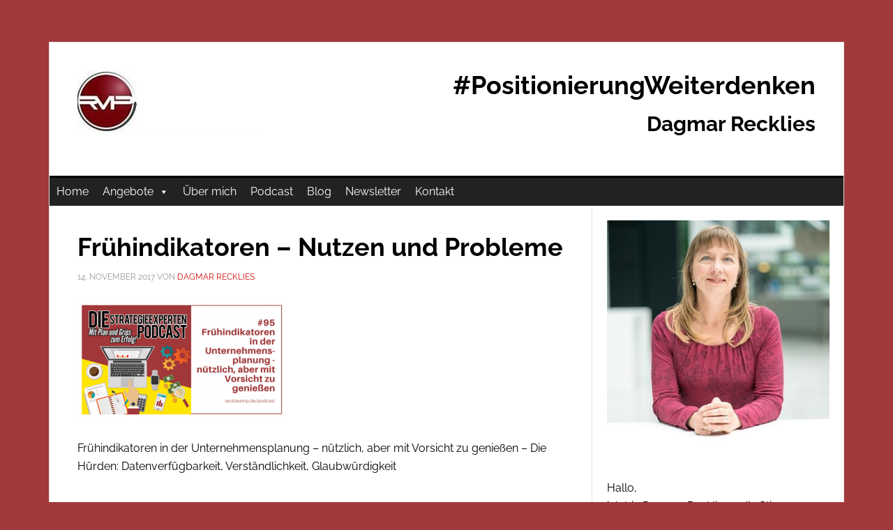

--- FILE ---
content_type: text/html; charset=UTF-8
request_url: https://www.reckliesmp.de/fruehindikatoren-nutzen-probleme/95_fruehindikatoren/
body_size: 24105
content:
<!DOCTYPE html><html lang="de"><head ><meta charset="UTF-8" /><meta name="viewport" content="width=device-width, initial-scale=1" /><meta name='robots' content='index, follow, max-image-preview:large, max-snippet:-1, max-video-preview:-1' /><link media="all" href="https://www.reckliesmp.de/wp-content/cache/autoptimize/css/autoptimize_5593cd9cda91edbb70639394787057c6.css" rel="stylesheet"><title>Frühindikatoren - Nutzen und Probleme | RMP GmbH</title><link rel="canonical" href="https://www.reckliesmp.de/wp-content/uploads/2017/11/95_Frühindikatoren.png" /><meta property="og:locale" content="de_DE" /><meta property="og:type" content="article" /><meta property="og:title" content="Frühindikatoren - Nutzen und Probleme | RMP GmbH" /><meta property="og:description" content="Frühindikatoren in der Unternehmensplanung &#8211; nützlich, aber mit Vorsicht zu genießen &#8211; Die Hürden: Datenverfügbarkeit, Verständlichkeit, Glaubwürdigkeit" /><meta property="og:url" content="https://www.reckliesmp.de/wp-content/uploads/2017/11/95_Frühindikatoren.png" /><meta property="og:site_name" content="#PositionierungWeiterdenken - Dagmar Recklies" /><meta property="article:publisher" content="https://www.facebook.com/diestrategieexperten/" /><meta property="article:modified_time" content="2017-11-14T09:45:09+00:00" /><meta property="og:image" content="https://www.reckliesmp.de/wp-content/uploads/2017/11/95_Frühindikatoren.png" /><meta property="og:image:width" content="560" /><meta property="og:image:height" content="315" /><meta property="og:image:type" content="image/png" /><meta name="twitter:card" content="summary_large_image" /><meta name="twitter:site" content="@Oliver_Recklies" /> <script type="application/ld+json" class="yoast-schema-graph">{"@context":"https://schema.org","@graph":[{"@type":"WebSite","@id":"https://www.reckliesmp.de/#website","url":"https://www.reckliesmp.de/","name":"#PositionierungWeiterdenken - Dagmar Recklies","description":"Positionierung, Sichtbarkeit &amp; Business-Aufbau für Selbständige und Solo-UnternehmerInnen","potentialAction":[{"@type":"SearchAction","target":{"@type":"EntryPoint","urlTemplate":"https://www.reckliesmp.de/?s={search_term_string}"},"query-input":"required name=search_term_string"}],"inLanguage":"de"},{"@type":"WebPage","@id":"https://www.reckliesmp.de/wp-content/uploads/2017/11/95_Frühindikatoren.png","url":"https://www.reckliesmp.de/wp-content/uploads/2017/11/95_Frühindikatoren.png","name":"Frühindikatoren - Nutzen und Probleme | RMP GmbH","isPartOf":{"@id":"https://www.reckliesmp.de/#website"},"datePublished":"2017-11-14T09:44:23+00:00","dateModified":"2017-11-14T09:45:09+00:00","breadcrumb":{"@id":"https://www.reckliesmp.de/wp-content/uploads/2017/11/95_Frühindikatoren.png#breadcrumb"},"inLanguage":"de","potentialAction":[{"@type":"ReadAction","target":["https://www.reckliesmp.de/wp-content/uploads/2017/11/95_Frühindikatoren.png"]}]},{"@type":"BreadcrumbList","@id":"https://www.reckliesmp.de/wp-content/uploads/2017/11/95_Frühindikatoren.png#breadcrumb","itemListElement":[{"@type":"ListItem","position":1,"name":"Home","item":"https://www.reckliesmp.de/"},{"@type":"ListItem","position":2,"name":"#95 Frühindikatoren in der Unternehmensplanung &#8211; nützlich, aber mit Vorsicht zu genießen","item":"https://www.reckliesmp.de/fruehindikatoren-nutzen-probleme/"},{"@type":"ListItem","position":3,"name":"Frühindikatoren &#8211; Nutzen und Probleme"}]}]}</script> <link rel='dns-prefetch' href='//www.reckliesmp.de' /><link rel='dns-prefetch' href='//www.googletagmanager.com' /><link href='https://ajax.googleapis.com' rel='preconnect' /><link rel="alternate" type="application/rss+xml" title="#PositionierungWeiterdenken  - Dagmar Recklies &raquo; Feed" href="https://www.reckliesmp.de/feed/" /><link rel="alternate" type="application/rss+xml" title="#PositionierungWeiterdenken  - Dagmar Recklies &raquo; Kommentar-Feed" href="https://www.reckliesmp.de/comments/feed/" /><link rel="alternate" type="application/rss+xml" title="#PositionierungWeiterdenken  - Dagmar Recklies &raquo; Frühindikatoren &#8211; Nutzen und Probleme-Kommentar-Feed" href="https://www.reckliesmp.de/fruehindikatoren-nutzen-probleme/95_fruehindikatoren/feed/" /> <!--noptimize--><script id="reckl-ready">
			window.advanced_ads_ready=function(e,a){a=a||"complete";var d=function(e){return"interactive"===a?"loading"!==e:"complete"===e};d(document.readyState)?e():document.addEventListener("readystatechange",(function(a){d(a.target.readyState)&&e()}),{once:"interactive"===a})},window.advanced_ads_ready_queue=window.advanced_ads_ready_queue||[];		</script>
		<!--/noptimize--><link rel='stylesheet' id='megamenu-css'  href='https://www.reckliesmp.de/wp-content/cache/autoptimize/css/autoptimize_single_1c636d7f54cf701e20e11969b1d6d2a3.css?ver=acdebf' type='text/css' media='all' /><link rel='stylesheet' id='dashicons-css'  href='https://www.reckliesmp.de/wp-includes/css/dashicons.min.css?ver=5.8.12' type='text/css' media='all' /><link rel='stylesheet' id='google-fonts-css'  href='https://www.reckliesmp.de/wp-content/cache/autoptimize/css/autoptimize_single_93c23ec2a92d012012bf760795128c81.css?v=1665664961' type='text/css' media='all' /><link rel='stylesheet' id='borlabs-cookie-css'  href='https://www.reckliesmp.de/wp-content/cache/autoptimize/css/autoptimize_single_cadd5e90486424a43c4bac6b693e74d8.css?ver=2.3.3-45' type='text/css' media='all' /> <script type='text/javascript' src='https://www.reckliesmp.de/wp-includes/js/jquery/jquery.min.js?ver=3.6.0' id='jquery-core-js'></script> <script type='text/javascript' src='https://www.reckliesmp.de/wp-includes/js/jquery/jquery-migrate.min.js?ver=3.3.2' id='jquery-migrate-js'></script> <script type='text/javascript' src='https://www.reckliesmp.de/wp-content/themes/news-pro/js/responsive-menu.js?ver=1.0.0' id='news-responsive-menu-js'></script> <script type='text/javascript' id='borlabs-cookie-prioritize-js-extra'>var borlabsCookiePrioritized = {"domain":"www.reckliesmp.de","path":"\/","version":"1","bots":"1","optInJS":{"statistics":{"google-analytics":"[base64]"}}};</script> <script type='text/javascript' src='https://www.reckliesmp.de/wp-content/plugins/borlabs-cookie/assets/javascript/borlabs-cookie-prioritize.min.js?ver=2.3.3' id='borlabs-cookie-prioritize-js'></script> 
 <script type='text/javascript' src='https://www.googletagmanager.com/gtag/js?id=GT-KD7CKWK' id='google_gtagjs-js' async></script> <script type='text/javascript' id='google_gtagjs-js-after'>window.dataLayer = window.dataLayer || [];function gtag(){dataLayer.push(arguments);}
gtag("set","linker",{"domains":["www.reckliesmp.de"]});
gtag("js", new Date());
gtag("set", "developer_id.dZTNiMT", true);
gtag("config", "GT-KD7CKWK");
 window._googlesitekit = window._googlesitekit || {}; window._googlesitekit.throttledEvents = []; window._googlesitekit.gtagEvent = (name, data) => { var key = JSON.stringify( { name, data } ); if ( !! window._googlesitekit.throttledEvents[ key ] ) { return; } window._googlesitekit.throttledEvents[ key ] = true; setTimeout( () => { delete window._googlesitekit.throttledEvents[ key ]; }, 5 ); gtag( "event", name, { ...data, event_source: "site-kit" } ); };</script> <link rel="https://api.w.org/" href="https://www.reckliesmp.de/wp-json/" /><link rel="alternate" type="application/json" href="https://www.reckliesmp.de/wp-json/wp/v2/media/1528" /><link rel="EditURI" type="application/rsd+xml" title="RSD" href="https://www.reckliesmp.de/xmlrpc.php?rsd" /><link rel="wlwmanifest" type="application/wlwmanifest+xml" href="https://www.reckliesmp.de/wp-includes/wlwmanifest.xml" /><meta name="generator" content="WordPress 5.8.12" /><link rel='shortlink' href='https://www.reckliesmp.de/?p=1528' /><link rel="alternate" type="application/json+oembed" href="https://www.reckliesmp.de/wp-json/oembed/1.0/embed?url=https%3A%2F%2Fwww.reckliesmp.de%2Ffruehindikatoren-nutzen-probleme%2F95_fruehindikatoren%2F" /><link rel="alternate" type="text/xml+oembed" href="https://www.reckliesmp.de/wp-json/oembed/1.0/embed?url=https%3A%2F%2Fwww.reckliesmp.de%2Ffruehindikatoren-nutzen-probleme%2F95_fruehindikatoren%2F&#038;format=xml" /><meta name="generator" content="Site Kit by Google 1.162.0" /> <script async src="https://www.googletagmanager.com/gtag/js?id=UA-64153546-1"></script> <script>window.dataLayer = window.dataLayer || [];
  function gtag(){dataLayer.push(arguments);}
  gtag('js', new Date());

  gtag('config', 'UA-64153546-1');</script> <meta name="google-site-verification" content="xe3cZ-ub6wys0eJBXRUjh5lVTPn2ELFhut2eWQoAnlE" /><meta name="p:domain_verify" content="327aea40e1e04077b92d63cc3f509133"/>  <script async src="https://www.googletagmanager.com/gtag/js?id=UA-64153546-1"></script> <script>window.dataLayer = window.dataLayer || [];
  function gtag(){dataLayer.push(arguments);}
  gtag('js', new Date());

  gtag('config', 'UA-64153546-1');</script> <meta name="google-site-verification" content="xe3cZ-ub6wys0eJBXRUjh5lVTPn2ELFhut2eWQoAnlE" />  <script>(function(w,d,e,u,f,l,n){w[f]=w[f]||function(){(w[f].q=w[f].q||[])
    .push(arguments);},l=d.createElement(e),l.async=1,l.src=u,
    n=d.getElementsByTagName(e)[0],n.parentNode.insertBefore(l,n);})
    (window,document,'script','https://assets.mailerlite.com/js/universal.js','ml');
    ml('account', '1505209');</script> <style type="text/css">.site-title a { background: url(https://www.reckliesmp.de/wp-content/uploads/2015/11/cropped-RMP-260-90.jpg) no-repeat !important; }</style> <script>if('0' === '1') {
    window.dataLayer = window.dataLayer || [];
    function gtag(){dataLayer.push(arguments);}
    gtag('consent', 'default', {
       'ad_storage': 'denied',
       'analytics_storage': 'denied'
    });
    gtag("js", new Date());

    gtag("config", "UA-64153546-1", { "anonymize_ip": true });

    (function (w, d, s, i) {
    var f = d.getElementsByTagName(s)[0],
        j = d.createElement(s);
    j.async = true;
    j.src =
        "https://www.googletagmanager.com/gtag/js?id=" + i;
    f.parentNode.insertBefore(j, f);
    })(window, document, "script", "UA-64153546-1");
}</script> <link rel="icon" href="https://www.reckliesmp.de/wp-content/uploads/2015/11/cropped-RMP-Logo-32x32.jpg" sizes="32x32" /><link rel="icon" href="https://www.reckliesmp.de/wp-content/uploads/2015/11/cropped-RMP-Logo-192x192.jpg" sizes="192x192" /><link rel="apple-touch-icon" href="https://www.reckliesmp.de/wp-content/uploads/2015/11/cropped-RMP-Logo-180x180.jpg" /><meta name="msapplication-TileImage" content="https://www.reckliesmp.de/wp-content/uploads/2015/11/cropped-RMP-Logo-270x270.jpg" />  <script>var aepc_pixel = {"pixel_id":"1720679994883405","user":{},"enable_advanced_events":"yes","fire_delay":"0","can_use_sku":"yes"},
				aepc_pixel_args = [],
				aepc_extend_args = function( args ) {
					if ( typeof args === 'undefined' ) {
						args = {};
					}

					for(var key in aepc_pixel_args)
						args[key] = aepc_pixel_args[key];

					return args;
				};

			// Extend args
			if ( 'yes' === aepc_pixel.enable_advanced_events ) {
				aepc_pixel_args.userAgent = navigator.userAgent;
				aepc_pixel_args.language = navigator.language;

				if ( document.referrer.indexOf( document.domain ) < 0 ) {
					aepc_pixel_args.referrer = document.referrer;
				}
			}

						!function(f,b,e,v,n,t,s){if(f.fbq)return;n=f.fbq=function(){n.callMethod?
				n.callMethod.apply(n,arguments):n.queue.push(arguments)};if(!f._fbq)f._fbq=n;
				n.push=n;n.loaded=!0;n.version='2.0';n.agent='dvpixelcaffeinewordpress';n.queue=[];t=b.createElement(e);t.async=!0;
				t.src=v;s=b.getElementsByTagName(e)[0];s.parentNode.insertBefore(t,s)}(window,
				document,'script','https://connect.facebook.net/en_US/fbevents.js');
			
						fbq('init', aepc_pixel.pixel_id, aepc_pixel.user);

							setTimeout( function() {
				fbq('track', "PageView", aepc_pixel_args);
			}, aepc_pixel.fire_delay * 1000 );</script> </head><body class="attachment attachment-template-default single single-attachment postid-1528 attachmentid-1528 attachment-png custom-background mega-menu-primary custom-header header-image content-sidebar genesis-breadcrumbs-hidden genesis-footer-widgets-visible news-pro-pink aa-prefix-reckl-"><div class="site-container"><header class="site-header"><div class="wrap"><div class="title-area"><p class="site-title"><a href="https://www.reckliesmp.de/">#PositionierungWeiterdenken  - Dagmar Recklies</a></p><p class="site-description">Positionierung, Sichtbarkeit &amp; Business-Aufbau für Selbständige und Solo-UnternehmerInnen</p></div><div class="widget-area header-widget-area"><section id="text-6" class="widget widget_text"><div class="widget-wrap"><div class="textwidget"><h1 style="text-align: right;">#PositionierungWeiterdenken</h1><h2 style="text-align: right;">Dagmar Recklies</h2></div></div></section></div></div></header><nav class="nav-primary" aria-label="Main"><div class="wrap"><div id="mega-menu-wrap-primary" class="mega-menu-wrap"><div class="mega-menu-toggle"><div class="mega-toggle-blocks-left"></div><div class="mega-toggle-blocks-center"></div><div class="mega-toggle-blocks-right"><div class='mega-toggle-block mega-menu-toggle-block mega-toggle-block-1' id='mega-toggle-block-1' tabindex='0'><span class='mega-toggle-label' role='button' aria-expanded='false'><span class='mega-toggle-label-closed'>MENU</span><span class='mega-toggle-label-open'>MENU</span></span></div></div></div><ul id="mega-menu-primary" class="mega-menu max-mega-menu mega-menu-horizontal mega-no-js" data-event="hover" data-effect="fade_up" data-effect-speed="200" data-effect-mobile="disabled" data-effect-speed-mobile="0" data-mobile-force-width="false" data-second-click="go" data-document-click="collapse" data-vertical-behaviour="standard" data-breakpoint="600" data-unbind="true" data-mobile-state="collapse_all" data-mobile-direction="vertical" data-hover-intent-timeout="300" data-hover-intent-interval="100"><li class="mega-menu-item mega-menu-item-type-custom mega-menu-item-object-custom mega-menu-item-home mega-align-bottom-left mega-menu-flyout mega-menu-item-41" id="mega-menu-item-41"><a class="mega-menu-link" href="https://www.reckliesmp.de" tabindex="0">Home</a></li><li class="mega-menu-item mega-menu-item-type-post_type mega-menu-item-object-page mega-menu-item-has-children mega-align-bottom-left mega-menu-flyout mega-menu-item-811" id="mega-menu-item-811"><a class="mega-menu-link" href="https://www.reckliesmp.de/business-erfolg/" aria-expanded="false" tabindex="0">Angebote<span class="mega-indicator" aria-hidden="true"></span></a><ul class="mega-sub-menu"><li class="mega-menu-item mega-menu-item-type-post_type mega-menu-item-object-page mega-menu-item-5770" id="mega-menu-item-5770"><a class="mega-menu-link" href="https://www.reckliesmp.de/positionierung-erarbeiten/">1:1 mit mir arbeiten</a></li><li class="mega-menu-item mega-menu-item-type-custom mega-menu-item-object-custom mega-menu-item-4626" id="mega-menu-item-4626"><a class="mega-menu-link" href="https://www.reckliesmp.de/positionierungs-weiterdenker-club-vk/">Der Positionierungs-Weiterdenker-Club</a></li><li class="mega-menu-item mega-menu-item-type-custom mega-menu-item-object-custom mega-menu-item-4658" id="mega-menu-item-4658"><a class="mega-menu-link" href="https://www.reckliesmp.de/anschiebe-begleit-service/">Anschiebe-Begleit-Service</a></li><li class="mega-menu-item mega-menu-item-type-post_type mega-menu-item-object-page mega-menu-item-5121" id="mega-menu-item-5121"><a class="mega-menu-link" href="https://www.reckliesmp.de/umsatzbringer-positionierung-kompaktcoaching/">1 Stunde Kompaktcoaching</a></li><li class="mega-menu-item mega-menu-item-type-post_type mega-menu-item-object-page mega-menu-item-4031" id="mega-menu-item-4031"><a class="mega-menu-link" href="https://www.reckliesmp.de/positionierung-sichtbar-machen-2/">Positionierung sichtbar machen - Das Workbook</a></li><li class="mega-menu-item mega-menu-item-type-custom mega-menu-item-object-custom mega-menu-item-5299" id="mega-menu-item-5299"><a class="mega-menu-link" href="https://www.reckliesmp.de/zeige-was-du-tust-booklet/">Zeige-was-Du-tust Inspirations-Booklet</a></li><li class="mega-menu-item mega-menu-item-type-post_type mega-menu-item-object-page mega-menu-item-has-children mega-menu-item-6780" id="mega-menu-item-6780"><a class="mega-menu-link" href="https://www.reckliesmp.de/downloads/" aria-expanded="false">Kostenfreie Downloads und Materialien<span class="mega-indicator" aria-hidden="true"></span></a><ul class="mega-sub-menu"><li class="mega-menu-item mega-menu-item-type-post_type mega-menu-item-object-page mega-menu-item-6781" id="mega-menu-item-6781"><a class="mega-menu-link" href="https://www.reckliesmp.de/danke/">E-Mail-Kurs 5×10 Klar positioniert</a></li><li class="mega-menu-item mega-menu-item-type-post_type mega-menu-item-object-page mega-menu-item-6782" id="mega-menu-item-6782"><a class="mega-menu-link" href="https://www.reckliesmp.de/positionierungs-checkliste/">Positionierungs- & Marketing-Selbstcheck</a></li></ul></li><li class="mega-menu-item mega-menu-item-type-post_type mega-menu-item-object-page mega-menu-item-4617" id="mega-menu-item-4617"><a class="mega-menu-link" href="https://www.reckliesmp.de/kundenstimmen/">Kundenstimmen</a></li></ul></li><li class="mega-menu-item mega-menu-item-type-post_type mega-menu-item-object-page mega-align-bottom-left mega-menu-flyout mega-menu-item-774" id="mega-menu-item-774"><a class="mega-menu-link" href="https://www.reckliesmp.de/dagmar-recklies/" tabindex="0">Über mich</a></li><li class="mega-menu-item mega-menu-item-type-post_type mega-menu-item-object-page mega-align-bottom-left mega-menu-flyout mega-menu-item-6589" id="mega-menu-item-6589"><a class="mega-menu-link" href="https://www.reckliesmp.de/positionierung-weiterdenken-podcast/" tabindex="0">Podcast</a></li><li class="mega-menu-item mega-menu-item-type-post_type mega-menu-item-object-page mega-align-bottom-left mega-menu-flyout mega-menu-item-460" id="mega-menu-item-460"><a class="mega-menu-link" href="https://www.reckliesmp.de/blog/" tabindex="0">Blog</a></li><li class="mega-menu-item mega-menu-item-type-post_type mega-menu-item-object-page mega-align-bottom-left mega-menu-flyout mega-menu-item-4475" id="mega-menu-item-4475"><a class="mega-menu-link" href="https://www.reckliesmp.de/strategieexperten-newsletter/" tabindex="0">Newsletter</a></li><li class="mega-menu-item mega-menu-item-type-post_type mega-menu-item-object-page mega-align-bottom-left mega-menu-flyout mega-menu-item-61" id="mega-menu-item-61"><a class="mega-menu-link" href="https://www.reckliesmp.de/kontakt1/" tabindex="0">Kontakt</a></li></ul></div></div></nav><div class="site-inner"><div class="content-sidebar-wrap"><main class="content"><article class="post-1528 attachment type-attachment status-inherit entry" aria-label="Frühindikatoren &#8211; Nutzen und Probleme"><header class="entry-header"><h1 class="entry-title">Frühindikatoren &#8211; Nutzen und Probleme</h1><p class="entry-meta"><time class="entry-time">14. November 2017</time> von <span class="entry-author"><a href="https://www.reckliesmp.de/author/dagmar/" class="entry-author-link" rel="author"><span class="entry-author-name">Dagmar Recklies</span></a></span></p></header><div class="entry-content"><p class="attachment"><a href='https://www.reckliesmp.de/wp-content/uploads/2017/11/95_Frühindikatoren.png'><img width="300" height="169" src="https://www.reckliesmp.de/wp-content/uploads/2017/11/95_Frühindikatoren-300x169.png" class="attachment-medium size-medium" alt="Frühindikatoren in der Unternehmensplanung - nützlich, aber mit Vorsicht zu genießen" loading="lazy" srcset="https://www.reckliesmp.de/wp-content/uploads/2017/11/95_Frühindikatoren-300x169.png 300w, https://www.reckliesmp.de/wp-content/uploads/2017/11/95_Frühindikatoren.png 560w" sizes="(max-width: 300px) 100vw, 300px" /></a></p><p>Frühindikatoren in der Unternehmensplanung &#8211; nützlich, aber mit Vorsicht zu genießen &#8211; Die Hürden: Datenverfügbarkeit, Verständlichkeit, Glaubwürdigkeit</p></div><footer class="entry-footer"></footer></article><div id="respond" class="comment-respond"><h3 id="reply-title" class="comment-reply-title">Schreibe einen Kommentar <small><a rel="nofollow" id="cancel-comment-reply-link" href="/fruehindikatoren-nutzen-probleme/95_fruehindikatoren/#respond" style="display:none;">Antwort abbrechen</a></small></h3><form action="https://www.reckliesmp.de/wp-comments-post.php" method="post" id="commentform" class="comment-form" novalidate><p class="comment-notes"><span id="email-notes">Deine E-Mail-Adresse wird nicht veröffentlicht.</span> Erforderliche Felder sind mit <span class="required">*</span> markiert</p><p class="comment-form-comment"><label for="comment">Kommentar</label><textarea id="comment" name="comment-f94f11628078a0" cols="45" rows="8" maxlength="65525" required="required"></textarea><textarea name="comment" rows="1" cols="1" style="display:none"></textarea></p><input type="hidden" name="comment-replaced" value="true" /><p class="comment-form-author"><label for="author">Name <span class="required">*</span></label> <input id="author" name="author" type="text" value="" size="30" maxlength="245" required='required' /></p><p class="comment-form-email"><label for="email">E-Mail <span class="required">*</span></label> <input id="email" name="email" type="email" value="" size="30" maxlength="100" aria-describedby="email-notes" required='required' /></p><p class="comment-form-url"><label for="url">Website</label> <input id="url" name="url" type="url" value="" size="30" maxlength="200" /></p><p class="form-submit"><input name="submit" type="submit" id="submit" class="submit" value="Kommentar abschicken" /> <input type='hidden' name='comment_post_ID' value='1528' id='comment_post_ID' /> <input type='hidden' name='comment_parent' id='comment_parent' value='0' /></p><p style="display:none;"><input type="text" name="nxts" value="1762189756" /><input type="text" name="nxts_signed" value="05a6a856be5badb1e4f77b5bfe47c482613fdb5e" /><input type="text" name="5cf8ef9b1a1b6b30c88982f628" value="563d7cda9d799" /><input type="text" name="b47ff23de4ab94e" value="" /></p></form></div></main><aside class="sidebar sidebar-primary widget-area" role="complementary" aria-label="Primary Sidebar"><section id="text-9" class="widget widget_text"><div class="widget-wrap"><div class="textwidget"><p><img loading="lazy" class="alignnone wp-image-4357 size-full" src="https://www.reckliesmp.de/wp-content/uploads/2020/07/Dagmar-Atrium-Thesquaire-11-quadratisch.jpg" alt="Dagmar Recklies - Die Strategieexperten - Positionierung, Strategie, Onlinemarketing" width="480" height="480" srcset="https://www.reckliesmp.de/wp-content/uploads/2020/07/Dagmar-Atrium-Thesquaire-11-quadratisch.jpg 480w, https://www.reckliesmp.de/wp-content/uploads/2020/07/Dagmar-Atrium-Thesquaire-11-quadratisch-300x300.jpg 300w, https://www.reckliesmp.de/wp-content/uploads/2020/07/Dagmar-Atrium-Thesquaire-11-quadratisch-150x150.jpg 150w" sizes="(max-width: 480px) 100vw, 480px" /></p><p>Hallo,<br /> ich bin Dagmar Recklies &#8211; die Stimme hinter dem #PositionierungWeiterdenken-Podcast und -Blog.<br /> Ich schreibe und spreche hier für Dich als Selbständige, Solo-Unternehmer oder kleines Team.<br /> Du findest hier Input für Deine treffsichere Positionierung, aber auch vieles, was dazugehört &#8211; von Sichtbarkeit und Marketing bis zu den passenden Angeboten.</p><p>Schau Dich um. Hol Dir, was Dir weiterhilft. <a href="https://www.reckliesmp.de/kontakt1/" target="_blank" rel="noopener">Lass mich wissen</a>, wie es Dir gefällt und was Du noch brauchst.</p><p>Dagmar</p></div></div></section><div class="widget-wrap"><div class="fca_eoi_form_wrapper fca_eoi_layout_widget_wrapper fca_eoi_layout_2_wrapper"><div id='fca_eoi_form_541' class='fca_eoi_form_content'><form method='post' action='#' class='fca_eoi_form fca_eoi_layout_2 fca_eoi_layout_widget ' data-fca_eoi_list_id='d9ff604019' data-fca_eoi_push_page='' data-fca_eoi_success_cookie_duration='365' data-fca_eoi_thank_you_page='https://www.reckliesmp.de/danke-anmeldung-strategieexperten/' data-fca_eoi_thank_you_text_color='#fff' data-fca_eoi_thank_you_bg_color='#00b894' data-fca_eoi_thank_you_mode='redirect' data-fca_eoi_sub_msg='Deine Anmeldung war erfolgreich'><input type='hidden' class='fca_eoi_form_id' name='fca_eoi_form_id' value='541'><div class="fca_eoi_layout_content_wrapper"><div class="fca_eoi_layout_headline_copy_wrapper fca_eoi_form_text_element"><div>Darf ich Dir schreiben?</div></div><div class="fca_eoi_layout_description_copy_wrapper fca_eoi_form_text_element"><div>Einen News-Letter.<br>Ich nehme das wörtlich.<div><br></div><div>Es ist ein persönlicher Letter mit Erfahrungen und Erkenntnissen rund um Positionierung, Sichtbarkeit und Marketing.<br></div><div><br></div><div>Am Ende kommen die News zu aktuellen Inhalten und Angeboten.</div><div><br></div><div>Immer Donnerstags.</div></div></div><div class="fca_eoi_layout_inputs_wrapper"><div class="fca_eoi_layout_name_field_wrapper fca_eoi_layout_field_wrapper"><div class="fca_eoi_layout_name_field_inner fca_eoi_layout_field_inner"> <input class='fca_eoi_form_input_element' type='text' name='name' placeholder='First Name'></div></div><div class="fca_eoi_layout_email_field_wrapper fca_eoi_layout_field_wrapper"><div class="fca_eoi_layout_email_field_inner fca_eoi_layout_field_inner"> <input class="fca_eoi_form_input_element" type="email" name="email" placeholder="Deine beste Mailadresse"></div></div><div class="fca_eoi_layout_submit_button_wrapper"><input class="fca_eoi_form_button_element" type="submit" value="Ja, schreib mir!"></div></div><div class="fca_eoi_layout_privacy_copy_wrapper fca_eoi_form_text_element"><div>Du kannst Den Newsletter jederzeit wieder abbestellen. 
Details findest Du in unserer Datenschutzerklärung http://reckliesmp.de/datenschutzerklaerung/</div></div></div> <input type="hidden" name="fca_eoi" value="1"> <input type="hidden" name="fca_eoi_error_texts_email" class="fca_eoi_error_texts_email" value="Fehler: Bitte tragen Sie eine gültige Mailadresse ein. Zum Beispiel &quot;max@domain.com&quot;."> <input type="hidden" name="fca_eoi_error_texts_required" class="fca_eoi_error_texts_required" value="Fehler: bitte tragen Sie Ihre Mailadresse ein"></form></div></div></div><section id="search-3" class="widget widget_search"><div class="widget-wrap"><h4 class="widget-title widgettitle">Suche</h4><form class="search-form" method="get" action="https://www.reckliesmp.de/" role="search"><input class="search-form-input" type="search" name="s" id="searchform-1" placeholder="Search this website"><input class="search-form-submit" type="submit" value="Search"><meta content="https://www.reckliesmp.de/?s={s}"></form></div></section><section id="categories-3" class="widget widget_categories"><div class="widget-wrap"><h4 class="widget-title widgettitle">Themen</h4><ul><li class="cat-item cat-item-1"><a href="https://www.reckliesmp.de/category/einblicke-positionierung-weiterdenken/" title="Einblicke in meine Arbeit und meine Angebote.
Hier findest Du z.B.  Erfahrungen mit bestimmten Angeboten und welche Konsequenzen ich daraus ziehe
 Hintergründe zu meiner Arbeit
 Einblicke in den Positionierungs-Weiterdenker-Club
 Fallstudien
 andere Berichte zu meinem Business-Aufbau, meiner Positionierungsberatung und der Arbeit mit meinen Kunden
">Einblicke &amp; Hintergründe</a></li><li class="cat-item cat-item-10"><a href="https://www.reckliesmp.de/category/evernote/" title="Diese Anleitungen, Tipps und Tricks helfen Dir, Evernote produktiv zu nutzen - kein Suchen, nur noch Finden.  Hier findest Du Lösungen für häufige Probleme, Anregungen zum produktiven Einsatz von Evernote, Anwendungsideen und mehr.  Hol Dir unsere Evernote-Anleitungen - Alle Möglichkeiten vorgestellt - Organisiere Evernote so wie es zu Dir passt:  Gratis: 14 Evernote-Vorlagen die Dein Leben leichter machen
 Gratis: 5 wichtige individuelle Einstellungen die jeder Evernote-Nutzer kennen sollte - Die Evernote-Schnellstart-Anleitung: Wie Du sofort einen besseren Überblick über Deine Notizen erhältst
 So arbeitest Du produktiv mit Deinen Evernote-Notizen - 13 wichtige Tipps für mehr Durchblick
 Das Evernote-Durchstarter-System - In 7 Schritten zu Deiner persönlichen Organisation - Alles effizient ablegen und schnell wiederfinden
 Das Evernote-System für Blogger, Podcaster und Youtuber - Mit nur einem Tool alle Schritte von der Inhaltsidee bis zum Marketing sicher im Griff
">Evernote</a></li><li class="cat-item cat-item-11"><a href="https://www.reckliesmp.de/category/einwurf/" title="Kurze Blogartikel mit Gedanken rund um Positionierung, Sichtbarkeit und Online-Business-Aufbau.
Die meisten sind entstanden aus den kurzen Einwurf-Episoden im Positionierung Weiterdenken Podcast.  Wenn Du diese Art von Inhalten magst, dann abonniere unbedingt meinen Podcast. Dort gibt es schon über 400 von diesen Kurzepisoden.  Itunes: https://itunes.apple.com/de/podcast/die-strategieexperten-podcast/id1183076333  Spotify: https://open.spotify.com/show/3ivbDpkHUuqQfC5aVPLGSG  YouTube Music: https://music.youtube.com/playlist?list=PLquqhsVOnlcYpMUK6T9GqJt2cUhCzJOh7  Der RSS-Feed des Podcasts: https://feeds.libsyn.com/90493/rss
kopiere einfach diesen Link in das Suchfeld Deiner Podcast-App oder suche dort nach Positionierung Weiterdenken Podcast">Kurzbeiträge</a></li><li class="cat-item cat-item-6"><a href="https://www.reckliesmp.de/category/digitale-kommunikation/" title="Unsere Gedanken zum Thema Online-Marketing und Kommunikation in der digitalen Welt.
Hier geht es um alle Kanäle von der Firemenwebseite über Blogs, soziale Medien bis zu Online-Magazinen, Diskussionsforen und mehr. Die Auswahl der Kanäle und der Botschaften sollte auf die bevorzugten Kommunikationswege der Kunden abgestimmt sein.">Online-Marketing</a></li><li class="cat-item cat-item-8"><a href="https://www.reckliesmp.de/category/podcast/" title="
Der Positionierung Weiterdenken Podcast
Der Positionierung Weiterdenken Podcast ist die kompakte Audio-Show für Selbständige und Solo-UnternehmerInnen – mit viel Input für Deine treffsichere Positionierung, aber auch mit dem Blick auf alles, was zum Businessaufbau dazugehört – vor allem Sichtbarkeit, Marketing und die passenden Angebote  Auf dieser Seite findest Du alle Infos über den Podcast - Inhalt &amp; Konzept, Hörerstimmen, thematisch sortierte Playlists und mehr
https://www.reckliesmp.de/positionierung-weiterdenken-podcast/
So kannst Du den Positionierung Weiterdenken Podcast abonnieren
Diesen Podcast gibt es überall, wo es Podcasts gibt.  Itunes: https://itunes.apple.com/de/podcast/die-strategieexperten-podcast/id1183076333  Spotify: https://open.spotify.com/show/3ivbDpkHUuqQfC5aVPLGSG  YouTube Music: https://music.youtube.com/playlist?list=PLquqhsVOnlcYpMUK6T9GqJt2cUhCzJOh7  Der RSS-Feed des Podcasts: https://feeds.libsyn.com/90493/rss
kopiere einfach diesen Link in das Suchfeld Deiner Podcast-App oder suche dort nach Positionierung Weiterdenken Podcast">Podcast</a></li><li class="cat-item cat-item-5"><a href="https://www.reckliesmp.de/category/positionierung/" title="Unsere Gedanken zum Thema Positionierung.
Wir verstehen die Positionierung als wichtiges Bindeglied zwischen dem Angebot eines Unternehmens und den Erwartungen seiner Kunden.">Positionierung</a></li><li class="cat-item cat-item-4"><a href="https://www.reckliesmp.de/category/strategie/" title="Unsere Gedanken zum Thema Unternehmensstrategie und strategische Planung - von Nützlichem und Unnützem, Mythen und Realität, Methoden und Prozessen ...">Strategie</a></li><li class="cat-item cat-item-9"><a href="https://www.reckliesmp.de/category/wissen-lernen/" title="Kein Erfolg ohne das richtige Wissen.
Kein Wissen ohne ständiges Lernen.
Kein Lernen und keine Produktivität ohne die richtigen Tools und Techniken.  In dieser Kategorien findest Du ältere Impulse, Tipps und Anregungen rund um die Bereiche Wissen, Lernen und Produktivität.  Diese Blogkategorie wird nicht mehr gepflegt.">Wissen, Lernen, Produktivität</a></li></ul></div></section><section id="text-10" class="widget widget_text"><div class="widget-wrap"><h4 class="widget-title widgettitle">Bekannt aus</h4><div class="textwidget"><p><strong>Online Magie by Beatrice Krammer</strong><br /> <a href="https://www.onlinemagie.at/wieviel-positionierung-fuer-die-website/">Wieviel Positionierung brauchst Du, bevor Du Deine Website erstellst oder überarbeitest?</a></p><p><strong>Birgit Schultz &#8211; Marketing-Zauber-Podcast</strong><br /> <a href="https://marketing-zauber.de/folge-027-fachsimpelei-mit-dagmar-recklies/">Fachsimpelei über Positionierung</a></p><p><strong>Technikelfe &#8211; Sara Menzel-Berger</strong><br /> <a href="https://technikelfe.com/positionierung-dagmar-recklies/" target="_blank" rel="noopener">Positionierungsmythen aufräumen</a></p><p><strong>#Teamstreber &#8211; Webseiten erstellen, die verkaufen &#8211; Mareike Schamberger</strong><br /> <a href="https://teamstreber.de/positionierung" target="_blank" rel="noopener">Positionierung mal anders &#8211; Das Kometenmodell von Dagmar Recklies</a></p><p><strong>Kaleidocom &#8211; Pinterest- und Onlinemarketing &#8211; Barbara Riedl</strong><br /> <a href="https://www.kaleidocom.at/wie-positioniere-ich-mich-auf-pinterest/" target="_blank" rel="noopener">Wie positioniere ich mich auf Pinterest</a></p><p><strong>Lisa Kosmalla – Expertinnen-Wissen rund um Workbooks &amp; Co</strong><br /> <a href="https://www.lisakosmalla.de/expertinnen-wissen-rund-um-workbooks-co/#Strategie_Positionierung_Produktportfolio_und_Workbooks" target="_blank" rel="noopener noreferrer">Strategie, Positionierung, Produktportfolio und Workbooks</a></p><p><strong>Jane von Klee</strong><br /> <a href="https://janevonklee.de/positionierung/" target="_blank" rel="noopener">So erleichtert eine klare Positionierung Dein Marketing</a></p><p>Die vollständige Übersicht meiner Gastbeiträge findest Du auf der <a href="https://www.reckliesmp.de/dagmar-recklies/" target="_blank" rel="noopener">Über-mich-Seite</a></p></div></div></section><section id="recent-posts-3" class="widget widget_recent_entries"><div class="widget-wrap"><h4 class="widget-title widgettitle">Neuste Beiträge</h4><ul><li> <a href="https://www.reckliesmp.de/verkaufen-ohne-verkaufen/">Verkaufen, ohne dass es sich wie Verkaufen anfühlt &#8211; Die unaufdringliche Methode, Deine Angebote zu präsentieren</a></li><li> <a href="https://www.reckliesmp.de/nicht-meine-zielgruppe/">Nicht meine Zielgruppe &#8211; Wie umgehen mit Interessenten, die offensichtlich nicht passen?</a></li><li> <a href="https://www.reckliesmp.de/online-sichtbarkeit-strategien/">Online-Sichtbarkeit: Welche Strategien 2025 funktionieren und worauf Du Dich einstellen musst</a></li><li> <a href="https://www.reckliesmp.de/kurzepisoden-im-podcast/">Kurzepisoden im Podcast &#8211; Warum mache ich das und was bringt es?</a></li><li> <a href="https://www.reckliesmp.de/newsletter-inhaltsideen/">Was soll ich nur im Newsletter schreiben?</a></li></ul></div></section></aside></div></div><div class="footer-widgets"><div class="wrap"><div class="widget-area footer-widgets-1 footer-widget-area"><section id="text-15" class="widget widget_text"><div class="widget-wrap"><h4 class="widget-title widgettitle">Mich kennenlernen</h4><div class="textwidget"><p><a href="https://www.reckliesmp.de/dagmar-recklies/">Über mich</a></p><p><a href="https://www.reckliesmp.de/so-ist-es-mit-mir-zu-arbeiten/">So ist es, mit mir zu arbeiten</a></p><p><a href="https://www.reckliesmp.de/marketing-und-werte/">Meine Werte</a></p><p><a href="https://www.reckliesmp.de/13-dinge-ueber-mich/">13 Fakten über mich</a></p><p><a href="https://www.reckliesmp.de/kundenstimmen/">Kundenstimmen</a></p><p><a href="https://www.reckliesmp.de/positionierung-weiterdenken-podcast/">Mich im Podcast anhören</a></p></div></div></section></div><div class="widget-area footer-widgets-2 footer-widget-area"><section id="text-16" class="widget widget_text"><div class="widget-wrap"><h4 class="widget-title widgettitle">Mit mir arbeiten</h4><div class="textwidget"><p><a href="https://www.reckliesmp.de/positionierung-erarbeiten/">1:1 &#8211; Du &amp; ich</a></p><p><a href="https://www.reckliesmp.de/positionierungs-weiterdenker-club-vk/">Mastermind</a></p><p><a href="https://www.reckliesmp.de/unternehmer-begleit-programm/">Begleitprogramm</a></p><p><a href="https://www.reckliesmp.de/umsatzbringer-positionierung-kompaktcoaching/">1-Stunden-Coaching</a></p><p><a href="https://www.reckliesmp.de/unternehmergespraech/">Vorgespräch</a></p></div></div></section></div><div class="widget-area footer-widgets-3 footer-widget-area"><section id="text-14" class="widget widget_text"><div class="widget-wrap"><h4 class="widget-title widgettitle">Kontakt &#038; Folgen</h4><div class="textwidget"><p><strong>Dagmar Recklies</strong></p><p><a href="mailto:dagmar.recklies@reckliesmp.de">dagmar.recklies@reckliesmp.de</a></p><p><a href="https://www.reckliesmp.de/unternehmergespraech/">Vorgespräch </a></p><p><a href="https://www.reckliesmp.de/category/podcast/">Podcast / Blog</a></p><p><a href="https://www.facebook.com/DagmarRecklies/">Facebook</a></p><p><a href="https://www.linkedin.com/in/dagmarrecklies/">LinkedIn</a></p><p>&nbsp;</p><p><strong>IN KOOPERATION</strong></p><p><a href="https://micro-audio-symposium.net/" target="_blank" rel="noopener">Micro Audio Symposium</a></p><p><a href="https://micro-audio-symposium.net/blog/" target="_blank" rel="noopener">Alles Audio &#8211; Blog für Audio im Business</a></p><p><a href="https://micro-audio-symposium.net/audiokurs-101/" target="_blank" rel="noopener">Audiokurs 101 &#8211; Lerne, einen Audiokurs zu erstellen</a></p><p><a href="https://micro-audio-symposium.net/audiokurs-idee-tauglich/" target="_blank" rel="noopener">Eignet sich Deine Kursidee für einen Audiokurs?</a></p></div></div></section></div><div class="widget-area footer-widgets-4 footer-widget-area"><section id="text-11" class="widget widget_text"><div class="widget-wrap"><h4 class="widget-title widgettitle">Newsletter</h4><div class="textwidget"><p>Darf ich Dir schreiben?</p><div>Einen persönlichen <i>Letter </i>mit Erfahrungen und Erkenntnissen rund um Positionierung, Sichtbarkeit und Marketing.</div><div></div><div>Am Ende kommen die <i>News </i>zu aktuellen Inhalten und Angeboten.</div><div></div><div><a href="https://www.reckliesmp.de/strategieexperten-newsletter/">&gt;&gt; zum Newsletter &gt;&gt;</a></div></div></div></section></div><div class="widget-area footer-widgets-5 footer-widget-area"><section id="text-12" class="widget widget_text"><div class="widget-wrap"><h4 class="widget-title widgettitle">Themen</h4><div class="textwidget"><p><a href="https://www.reckliesmp.de/positionierung-themen-zielkunden/">Deine Positionierung finden in 5 Schritten &#8211; der Grundlagenartikel</a></p><p><a href="http://www.reckliesmp.de/positionierung-bauchladen-breit/">Positionierung für Scanner und vielseitig Interessierte &#8211; Den Bauchladen besser anordnen</a></p><p><a href="https://www.reckliesmp.de/zielgruppe-definieren-eingrenzen/">Zielgruppe definieren und eingrenzen &#8211; es muss nicht ultra-spitz sein</a></p><p><a href="https://www.reckliesmp.de/sichtbarkeit-strategien-1/">8 Sichtbarkeitstipps für Selbständige und Solo-UnternehmerInnen im Praxistest</a></p><p><a href="https://www.reckliesmp.de/podcast-als-marketinginstrument/">Ein Podcast als Marketinginstrument &#8211; Was darfst Du erwarten und was nicht?</a></p><p><a href="https://www.reckliesmp.de/verkaufstexte-selbst-schreiben/" target="_blank" rel="noopener">Überzeugende Verkaufstexte selbst schreiben</a></p></div></div></section></div><div class="widget-area footer-widgets-6 footer-widget-area"><section id="text-13" class="widget widget_text"><div class="widget-wrap"><h4 class="widget-title widgettitle">Rechtliches</h4><div class="textwidget"><p><a href="http://reckliesmp.de/kontakt/" target="_blank" rel="noopener">Kontakt</a></p><p><a href="http://reckliesmp.de/impressum/" target="_blank" rel="noopener">Impressum</a></p><p><a href="http://reckliesmp.de/datenschutzerklaerung/" target="_blank" rel="noopener">Datenschutz</a></p></div></div></section></div></div></div><footer class="site-footer"><div class="wrap"><p>Copyright &#x000A9;&nbsp;2025 · <a href="http://my.studiopress.com/themes/news/">News Pro Theme</a> on <a href="https://www.studiopress.com/">Genesis Framework</a> · <a href="https://wordpress.org/">WordPress</a> · <a rel="nofollow" href="https://www.reckliesmp.de/wp-login.php">Log in</a></p></div></footer></div> <noscript><img height="1" width="1" style="display:none" src="https://www.facebook.com/tr?id=1720679994883405&amp;ev=PageView&amp;noscript=1"/></noscript><div style="display:none"><div id="fca_eoi_lightbox_5975"><div id='fca_eoi_form_5975' class='fca_eoi_form_content'><form method='post' action='#' class='fca_eoi_form fca_eoi_layout_19 fca_eoi_layout_popup ' data-fca_eoi_list_id='d9ff604019' data-fca_eoi_push_page='' data-fca_eoi_success_cookie_duration='365' data-fca_eoi_thank_you_page='https://www.reckliesmp.de/danke-anmeldung-strategieexperten/' data-fca_eoi_thank_you_text_color='#a2393b' data-fca_eoi_thank_you_bg_color='#e3e7e8' data-fca_eoi_thank_you_mode='redirect' data-fca_eoi_sub_msg='Deine Anmeldung war erfolgreich.'><input type='hidden' class='fca_eoi_form_id' name='fca_eoi_form_id' value='5975'><div class="fca_eoi_layout_content_wrapper"><div class="fca_eoi_layout_headline_copy_wrapper fca_eoi_form_text_element"><div>Darf ich Dir schreiben?</div></div><div class="fca_eoi_layout_description_copy_wrapper fca_eoi_form_text_element"><div><p class="wysiwyg-text-align-center">Einen News-Letter.<br>Ich nehme das wörtlich.<br><br>Es ist ein persönlicher Letter mit Erfahrungen und Erkenntnissen rund um Positionierung, Sichtbarkeit und Marketing.<br>Am Ende kommen die News zu aktuellen Inhalten und Angeboten.<br><br>Immer Donnerstags.</p></div></div><div class="fca_eoi_image_wrapper"> <img src='https://www.reckliesmp.de/wp-content/uploads/2021/12/Dagmar-Recklies-Newsletter.jpg' class='fca_eoi_image'></div><div class="fca_eoi_layout_inputs_wrapper"><div class="fca_eoi_layout_name_field_wrapper fca_eoi_layout_field_wrapper"><div class="fca_eoi_layout_name_field_inner fca_eoi_layout_field_inner"> <input class='fca_eoi_form_input_element' type='text' name='name' placeholder='First Name'></div></div><div class="fca_eoi_layout_email_field_wrapper fca_eoi_layout_field_wrapper"><div class="fca_eoi_layout_email_field_inner fca_eoi_layout_field_inner"> <input class="fca_eoi_form_input_element" type="email" name="email" placeholder="Deine beste Mailadresse"></div></div><div class="fca_eoi_layout_submit_button_wrapper"><input class="fca_eoi_form_button_element" type="submit" value="Ja, schreib mir!"></div></div><div class="fca_eoi_layout_privacy_copy_wrapper fca_eoi_form_text_element"><div>Du kannst Den Newsletter jederzeit wieder abbestellen. Details findest Du in unserer Datenschutzerklärung http://reckliesmp.de/datenschutzerklaerung/</div></div></div> <input type="hidden" name="fca_eoi" value="1"> <input type="hidden" name="fca_eoi_error_texts_email" class="fca_eoi_error_texts_email" value="Fehler. Bitte gib eine gültige Mailadresse ein, z.B. &quot;max@domain.com&quot;."> <input type="hidden" name="fca_eoi_error_texts_required" class="fca_eoi_error_texts_required" value="Fehler: Ohne Mailadresse kann ich Dir nicht schreiben"></form></div></div></div><div data-nosnippet><script id="BorlabsCookieBoxWrap" type="text/template"><div
    id="BorlabsCookieBox"
    class="BorlabsCookie"
    role="dialog"
    aria-describedby="CookieBoxTextDescription"
    aria-modal="true"
>
    <div class="middle-center" style="display: none;">
        <div class="_brlbs-box-wrap">
            <div class="_brlbs-box _brlbs-box-slim">
                <div class="cookie-box">
                    <div class="container">
                        <div class="row no-gutters align-items-top">
                            <div class="col-12">
                                <div class="_brlbs-flex-center">
                                    
                                    <p id="CookieBoxTextDescription"><span class="_brlbs-paragraph _brlbs-text-description">Diese Webseite nutzt Cookies. <br />
Einige sind unvermeidlich.<br />
<br />
Die anderen helfen mir, die Webseite für Dich besser zu machen.<br />
Mit der Auswahl "Akzeptieren" ermöglichst Du mir, diese Website weiter für Dich zu verbessern.<br />
Über den Link "Individuelle Datenschutzeinstellungen" kannst Du gezielt Cookies akzeptieren oder verweigern</span> <span class="_brlbs-paragraph _brlbs-text-more-information">Weitere Informationen über die Verwendung Deiner Daten findest Du in unserer  <a class="_brlbs-cursor" href="https://www.reckliesmp.de/datenschutzerklaerung/">Datenschutzerklärung</a>.</span> <span class="_brlbs-paragraph _brlbs-text-revoke">Du kannst Deine Auswahl jederzeit unter <a class="_brlbs-cursor" href="#" data-cookie-individual>Einstellungen</a> widerrufen oder anpassen.</span></p>
                                </div>

                                <p class="_brlbs-accept">
                                    <a
                                        href="#"
                                        tabindex="0"
                                        role="button"
                                        id="CookieBoxSaveButton"
                                        class="_brlbs-btn _brlbs-btn-accept-all _brlbs-cursor"
                                        data-cookie-accept
                                    >
                                        Akzeptieren                                     </a>
                                </p>

                                
                                <p class="_brlbs-manage-btn ">
                                    <a
                                        href="#"
                                        tabindex="0"
                                        role="button"
                                        class="_brlbs-cursor _brlbs-btn "
                                        data-cookie-individual
                                    >
                                        Individuelle Datenschutzeinstellungen                                    </a>
                                </p>
                            </div>
                        </div>
                    </div>
                </div>

                <div
    class="cookie-preference"
    aria-hidden="true"
    role="dialog"
    aria-describedby="CookiePrefDescription"
    aria-modal="true"
>
    <div class="container not-visible">
        <div class="row no-gutters">
            <div class="col-12">
                <div class="row no-gutters align-items-top">
                    <div class="col-12">
                        <div class="_brlbs-flex-center">
                                                    <span role="heading" aria-level="3" class="_brlbs-h3">Datenschutzeinstellungen</span>
                        </div>

                        <p id="CookiePrefDescription">
                            <span class="_brlbs-paragraph _brlbs-text-more-information">Weitere Informationen über die Verwendung Deiner Daten findest Du in unserer  <a class="_brlbs-cursor" href="https://www.reckliesmp.de/datenschutzerklaerung/">Datenschutzerklärung</a>.</span> <span class="_brlbs-paragraph _brlbs-text-description">Hier finden Sie eine Übersicht über alle verwendeten Cookies. Sie können Ihre Einwilligung zu ganzen Kategorien geben oder sich weitere Informationen anzeigen lassen und so nur bestimmte Cookies auswählen.</span>                        </p>

                        <div class="row no-gutters align-items-center">
                            <div class="col-12 col-sm-7">
                                <p class="_brlbs-accept">
                                                                            <a
                                            href="#"
                                            class="_brlbs-btn _brlbs-btn-accept-all _brlbs-cursor"
                                            tabindex="0"
                                            role="button"
                                            data-cookie-accept-all
                                        >
                                            OK Akzeptieren                                        </a>
                                        
                                    <a
                                        href="#"
                                        id="CookiePrefSave"
                                        tabindex="0"
                                        role="button"
                                        class="_brlbs-btn _brlbs-cursor"
                                        data-cookie-accept
                                    >
                                        Auswahl speichern                                    </a>

                                                                    </p>
                            </div>

                            <div class="col-12 col-sm-5">
                                <p class="_brlbs-refuse">
                                    <a
                                        href="#"
                                        class="_brlbs-cursor"
                                        tabindex="0"
                                        role="button"
                                        data-cookie-back
                                    >
                                        Zurück                                    </a>

                                                                    </p>
                            </div>
                        </div>
                    </div>
                </div>

                <div data-cookie-accordion>
                                            <fieldset>
                            <legend class="sr-only">Datenschutzeinstellungen</legend>

                                                                                                <div class="bcac-item">
                                        <div class="d-flex flex-row">
                                            <label class="w-75">
                                                <span role="heading" aria-level="4" class="_brlbs-h4">Essenziell (1)</span>
                                            </label>

                                            <div class="w-25 text-right">
                                                                                            </div>
                                        </div>

                                        <div class="d-block">
                                            <p>Essenzielle Cookies ermöglichen grundlegende Funktionen und sind für die einwandfreie Funktion der Website erforderlich.</p>

                                            <p class="text-center">
                                                <a
                                                    href="#"
                                                    class="_brlbs-cursor d-block"
                                                    tabindex="0"
                                                    role="button"
                                                    data-cookie-accordion-target="essential"
                                                >
                                                    <span data-cookie-accordion-status="show">
                                                        Cookie-Informationen anzeigen                                                    </span>

                                                    <span data-cookie-accordion-status="hide" class="borlabs-hide">
                                                        Cookie-Informationen ausblenden                                                    </span>
                                                </a>
                                            </p>
                                        </div>

                                        <div
                                            class="borlabs-hide"
                                            data-cookie-accordion-parent="essential"
                                        >
                                                                                            <table>
                                                    
                                                    <tr>
                                                        <th scope="row">Name</th>
                                                        <td>
                                                            <label>
                                                                Borlabs Cookie                                                            </label>
                                                        </td>
                                                    </tr>

                                                    <tr>
                                                        <th scope="row">Anbieter</th>
                                                        <td>Eigentümer dieser Website<span>, </span><a href="https://www.reckliesmp.de/impressum/">Impressum</a></td>
                                                    </tr>

                                                                                                            <tr>
                                                            <th scope="row">Zweck</th>
                                                            <td>Speichert die Einstellungen der Besucher, die in der Cookie Box von Borlabs Cookie ausgewählt wurden.</td>
                                                        </tr>
                                                        
                                                    
                                                    
                                                                                                            <tr>
                                                            <th scope="row">Cookie Name</th>
                                                            <td>borlabs-cookie</td>
                                                        </tr>
                                                        
                                                                                                            <tr>
                                                            <th scope="row">Cookie Laufzeit</th>
                                                            <td>1 Jahr</td>
                                                        </tr>
                                                                                                        </table>
                                                                                        </div>
                                    </div>
                                                                                                                                        <div class="bcac-item">
                                        <div class="d-flex flex-row">
                                            <label class="w-75">
                                                <span role="heading" aria-level="4" class="_brlbs-h4">Statistiken (1)</span>
                                            </label>

                                            <div class="w-25 text-right">
                                                                                                    <label class="_brlbs-btn-switch">
                                                        <span class="sr-only">Statistiken</span>
                                                        <input
                                                            tabindex="0"
                                                            id="borlabs-cookie-group-statistics"
                                                            type="checkbox"
                                                            name="cookieGroup[]"
                                                            value="statistics"
                                                             checked                                                            data-borlabs-cookie-switch
                                                        />
                                                        <span class="_brlbs-slider"></span>
                                                        <span
                                                            class="_brlbs-btn-switch-status"
                                                            data-active="An"
                                                            data-inactive="Aus">
                                                        </span>
                                                    </label>
                                                                                                </div>
                                        </div>

                                        <div class="d-block">
                                            <p>Statistik Cookies erfassen Informationen anonym. Diese Informationen helfen uns zu verstehen, wie unsere Besucher unsere Website nutzen.</p>

                                            <p class="text-center">
                                                <a
                                                    href="#"
                                                    class="_brlbs-cursor d-block"
                                                    tabindex="0"
                                                    role="button"
                                                    data-cookie-accordion-target="statistics"
                                                >
                                                    <span data-cookie-accordion-status="show">
                                                        Cookie-Informationen anzeigen                                                    </span>

                                                    <span data-cookie-accordion-status="hide" class="borlabs-hide">
                                                        Cookie-Informationen ausblenden                                                    </span>
                                                </a>
                                            </p>
                                        </div>

                                        <div
                                            class="borlabs-hide"
                                            data-cookie-accordion-parent="statistics"
                                        >
                                                                                            <table>
                                                                                                            <tr>
                                                            <th scope="row">Akzeptieren</th>
                                                            <td>
                                                                <label class="_brlbs-btn-switch _brlbs-btn-switch--textRight">
                                                                    <span class="sr-only">Google Analytics</span>
                                                                    <input
                                                                        id="borlabs-cookie-google-analytics"
                                                                        tabindex="0"
                                                                        type="checkbox" data-cookie-group="statistics"
                                                                        name="cookies[statistics][]"
                                                                        value="google-analytics"
                                                                         checked                                                                        data-borlabs-cookie-switch
                                                                    />

                                                                    <span class="_brlbs-slider"></span>

                                                                    <span
                                                                        class="_brlbs-btn-switch-status"
                                                                        data-active="An"
                                                                        data-inactive="Aus"
                                                                        aria-hidden="true">
                                                                    </span>
                                                                </label>
                                                            </td>
                                                        </tr>
                                                        
                                                    <tr>
                                                        <th scope="row">Name</th>
                                                        <td>
                                                            <label>
                                                                Google Analytics                                                            </label>
                                                        </td>
                                                    </tr>

                                                    <tr>
                                                        <th scope="row">Anbieter</th>
                                                        <td>Google Ireland Limited, Gordon House, Barrow Street, Dublin 4, Ireland</td>
                                                    </tr>

                                                                                                            <tr>
                                                            <th scope="row">Zweck</th>
                                                            <td>Cookie von Google für Website-Analysen. Erzeugt statistische Daten darüber, wie der Besucher die Website nutzt.</td>
                                                        </tr>
                                                        
                                                                                                            <tr>
                                                            <th scope="row">Datenschutzerklärung</th>
                                                            <td class="_brlbs-pp-url">
                                                                <a
                                                                    href="https://policies.google.com/privacy?hl=de"
                                                                    target="_blank"
                                                                    rel="nofollow noopener noreferrer"
                                                                >
                                                                    https://policies.google.com/privacy?hl=de                                                                </a>
                                                            </td>
                                                        </tr>
                                                        
                                                    
                                                                                                            <tr>
                                                            <th scope="row">Cookie Name</th>
                                                            <td>_ga,_gat,_gid</td>
                                                        </tr>
                                                        
                                                                                                            <tr>
                                                            <th scope="row">Cookie Laufzeit</th>
                                                            <td>2 Monate</td>
                                                        </tr>
                                                                                                        </table>
                                                                                        </div>
                                    </div>
                                                                                                                                        <div class="bcac-item">
                                        <div class="d-flex flex-row">
                                            <label class="w-75">
                                                <span role="heading" aria-level="4" class="_brlbs-h4">Externe Medien (7)</span>
                                            </label>

                                            <div class="w-25 text-right">
                                                                                                    <label class="_brlbs-btn-switch">
                                                        <span class="sr-only">Externe Medien</span>
                                                        <input
                                                            tabindex="0"
                                                            id="borlabs-cookie-group-external-media"
                                                            type="checkbox"
                                                            name="cookieGroup[]"
                                                            value="external-media"
                                                                                                                        data-borlabs-cookie-switch
                                                        />
                                                        <span class="_brlbs-slider"></span>
                                                        <span
                                                            class="_brlbs-btn-switch-status"
                                                            data-active="An"
                                                            data-inactive="Aus">
                                                        </span>
                                                    </label>
                                                                                                </div>
                                        </div>

                                        <div class="d-block">
                                            <p>Inhalte von Videoplattformen und Social-Media-Plattformen werden standardmäßig blockiert. Wenn Cookies von externen Medien akzeptiert werden, bedarf der Zugriff auf diese Inhalte keiner manuellen Einwilligung mehr.</p>

                                            <p class="text-center">
                                                <a
                                                    href="#"
                                                    class="_brlbs-cursor d-block"
                                                    tabindex="0"
                                                    role="button"
                                                    data-cookie-accordion-target="external-media"
                                                >
                                                    <span data-cookie-accordion-status="show">
                                                        Cookie-Informationen anzeigen                                                    </span>

                                                    <span data-cookie-accordion-status="hide" class="borlabs-hide">
                                                        Cookie-Informationen ausblenden                                                    </span>
                                                </a>
                                            </p>
                                        </div>

                                        <div
                                            class="borlabs-hide"
                                            data-cookie-accordion-parent="external-media"
                                        >
                                                                                            <table>
                                                                                                            <tr>
                                                            <th scope="row">Akzeptieren</th>
                                                            <td>
                                                                <label class="_brlbs-btn-switch _brlbs-btn-switch--textRight">
                                                                    <span class="sr-only">Facebook</span>
                                                                    <input
                                                                        id="borlabs-cookie-facebook"
                                                                        tabindex="0"
                                                                        type="checkbox" data-cookie-group="external-media"
                                                                        name="cookies[external-media][]"
                                                                        value="facebook"
                                                                                                                                                data-borlabs-cookie-switch
                                                                    />

                                                                    <span class="_brlbs-slider"></span>

                                                                    <span
                                                                        class="_brlbs-btn-switch-status"
                                                                        data-active="An"
                                                                        data-inactive="Aus"
                                                                        aria-hidden="true">
                                                                    </span>
                                                                </label>
                                                            </td>
                                                        </tr>
                                                        
                                                    <tr>
                                                        <th scope="row">Name</th>
                                                        <td>
                                                            <label>
                                                                Facebook                                                            </label>
                                                        </td>
                                                    </tr>

                                                    <tr>
                                                        <th scope="row">Anbieter</th>
                                                        <td>Meta Platforms Ireland Limited, 4 Grand Canal Square, Dublin 2, Ireland</td>
                                                    </tr>

                                                                                                            <tr>
                                                            <th scope="row">Zweck</th>
                                                            <td>Wird verwendet, um Facebook-Inhalte zu entsperren.</td>
                                                        </tr>
                                                        
                                                                                                            <tr>
                                                            <th scope="row">Datenschutzerklärung</th>
                                                            <td class="_brlbs-pp-url">
                                                                <a
                                                                    href="https://www.facebook.com/privacy/explanation"
                                                                    target="_blank"
                                                                    rel="nofollow noopener noreferrer"
                                                                >
                                                                    https://www.facebook.com/privacy/explanation                                                                </a>
                                                            </td>
                                                        </tr>
                                                        
                                                                                                            <tr>
                                                            <th scope="row">Host(s)</th>
                                                            <td>.facebook.com</td>
                                                        </tr>
                                                        
                                                    
                                                                                                    </table>
                                                                                                <table>
                                                                                                            <tr>
                                                            <th scope="row">Akzeptieren</th>
                                                            <td>
                                                                <label class="_brlbs-btn-switch _brlbs-btn-switch--textRight">
                                                                    <span class="sr-only">Google Maps</span>
                                                                    <input
                                                                        id="borlabs-cookie-googlemaps"
                                                                        tabindex="0"
                                                                        type="checkbox" data-cookie-group="external-media"
                                                                        name="cookies[external-media][]"
                                                                        value="googlemaps"
                                                                                                                                                data-borlabs-cookie-switch
                                                                    />

                                                                    <span class="_brlbs-slider"></span>

                                                                    <span
                                                                        class="_brlbs-btn-switch-status"
                                                                        data-active="An"
                                                                        data-inactive="Aus"
                                                                        aria-hidden="true">
                                                                    </span>
                                                                </label>
                                                            </td>
                                                        </tr>
                                                        
                                                    <tr>
                                                        <th scope="row">Name</th>
                                                        <td>
                                                            <label>
                                                                Google Maps                                                            </label>
                                                        </td>
                                                    </tr>

                                                    <tr>
                                                        <th scope="row">Anbieter</th>
                                                        <td>Google Ireland Limited, Gordon House, Barrow Street, Dublin 4, Ireland</td>
                                                    </tr>

                                                                                                            <tr>
                                                            <th scope="row">Zweck</th>
                                                            <td>Wird zum Entsperren von Google Maps-Inhalten verwendet.</td>
                                                        </tr>
                                                        
                                                                                                            <tr>
                                                            <th scope="row">Datenschutzerklärung</th>
                                                            <td class="_brlbs-pp-url">
                                                                <a
                                                                    href="https://policies.google.com/privacy"
                                                                    target="_blank"
                                                                    rel="nofollow noopener noreferrer"
                                                                >
                                                                    https://policies.google.com/privacy                                                                </a>
                                                            </td>
                                                        </tr>
                                                        
                                                                                                            <tr>
                                                            <th scope="row">Host(s)</th>
                                                            <td>.google.com</td>
                                                        </tr>
                                                        
                                                                                                            <tr>
                                                            <th scope="row">Cookie Name</th>
                                                            <td>NID</td>
                                                        </tr>
                                                        
                                                                                                            <tr>
                                                            <th scope="row">Cookie Laufzeit</th>
                                                            <td>6 Monate</td>
                                                        </tr>
                                                                                                        </table>
                                                                                                <table>
                                                                                                            <tr>
                                                            <th scope="row">Akzeptieren</th>
                                                            <td>
                                                                <label class="_brlbs-btn-switch _brlbs-btn-switch--textRight">
                                                                    <span class="sr-only">Instagram</span>
                                                                    <input
                                                                        id="borlabs-cookie-instagram"
                                                                        tabindex="0"
                                                                        type="checkbox" data-cookie-group="external-media"
                                                                        name="cookies[external-media][]"
                                                                        value="instagram"
                                                                                                                                                data-borlabs-cookie-switch
                                                                    />

                                                                    <span class="_brlbs-slider"></span>

                                                                    <span
                                                                        class="_brlbs-btn-switch-status"
                                                                        data-active="An"
                                                                        data-inactive="Aus"
                                                                        aria-hidden="true">
                                                                    </span>
                                                                </label>
                                                            </td>
                                                        </tr>
                                                        
                                                    <tr>
                                                        <th scope="row">Name</th>
                                                        <td>
                                                            <label>
                                                                Instagram                                                            </label>
                                                        </td>
                                                    </tr>

                                                    <tr>
                                                        <th scope="row">Anbieter</th>
                                                        <td>Meta Platforms Ireland Limited, 4 Grand Canal Square, Dublin 2, Ireland</td>
                                                    </tr>

                                                                                                            <tr>
                                                            <th scope="row">Zweck</th>
                                                            <td>Wird verwendet, um Instagram-Inhalte zu entsperren.</td>
                                                        </tr>
                                                        
                                                                                                            <tr>
                                                            <th scope="row">Datenschutzerklärung</th>
                                                            <td class="_brlbs-pp-url">
                                                                <a
                                                                    href="https://www.instagram.com/legal/privacy/"
                                                                    target="_blank"
                                                                    rel="nofollow noopener noreferrer"
                                                                >
                                                                    https://www.instagram.com/legal/privacy/                                                                </a>
                                                            </td>
                                                        </tr>
                                                        
                                                                                                            <tr>
                                                            <th scope="row">Host(s)</th>
                                                            <td>.instagram.com</td>
                                                        </tr>
                                                        
                                                                                                            <tr>
                                                            <th scope="row">Cookie Name</th>
                                                            <td>pigeon_state</td>
                                                        </tr>
                                                        
                                                                                                            <tr>
                                                            <th scope="row">Cookie Laufzeit</th>
                                                            <td>Sitzung</td>
                                                        </tr>
                                                                                                        </table>
                                                                                                <table>
                                                                                                            <tr>
                                                            <th scope="row">Akzeptieren</th>
                                                            <td>
                                                                <label class="_brlbs-btn-switch _brlbs-btn-switch--textRight">
                                                                    <span class="sr-only">OpenStreetMap</span>
                                                                    <input
                                                                        id="borlabs-cookie-openstreetmap"
                                                                        tabindex="0"
                                                                        type="checkbox" data-cookie-group="external-media"
                                                                        name="cookies[external-media][]"
                                                                        value="openstreetmap"
                                                                                                                                                data-borlabs-cookie-switch
                                                                    />

                                                                    <span class="_brlbs-slider"></span>

                                                                    <span
                                                                        class="_brlbs-btn-switch-status"
                                                                        data-active="An"
                                                                        data-inactive="Aus"
                                                                        aria-hidden="true">
                                                                    </span>
                                                                </label>
                                                            </td>
                                                        </tr>
                                                        
                                                    <tr>
                                                        <th scope="row">Name</th>
                                                        <td>
                                                            <label>
                                                                OpenStreetMap                                                            </label>
                                                        </td>
                                                    </tr>

                                                    <tr>
                                                        <th scope="row">Anbieter</th>
                                                        <td>Openstreetmap Foundation, St John’s Innovation Centre, Cowley Road, Cambridge CB4 0WS, United Kingdom</td>
                                                    </tr>

                                                                                                            <tr>
                                                            <th scope="row">Zweck</th>
                                                            <td>Wird verwendet, um OpenStreetMap-Inhalte zu entsperren.</td>
                                                        </tr>
                                                        
                                                                                                            <tr>
                                                            <th scope="row">Datenschutzerklärung</th>
                                                            <td class="_brlbs-pp-url">
                                                                <a
                                                                    href="https://wiki.osmfoundation.org/wiki/Privacy_Policy"
                                                                    target="_blank"
                                                                    rel="nofollow noopener noreferrer"
                                                                >
                                                                    https://wiki.osmfoundation.org/wiki/Privacy_Policy                                                                </a>
                                                            </td>
                                                        </tr>
                                                        
                                                                                                            <tr>
                                                            <th scope="row">Host(s)</th>
                                                            <td>.openstreetmap.org</td>
                                                        </tr>
                                                        
                                                                                                            <tr>
                                                            <th scope="row">Cookie Name</th>
                                                            <td>_osm_location, _osm_session, _osm_totp_token, _osm_welcome, _pk_id., _pk_ref., _pk_ses., qos_token</td>
                                                        </tr>
                                                        
                                                                                                            <tr>
                                                            <th scope="row">Cookie Laufzeit</th>
                                                            <td>1-10 Jahre</td>
                                                        </tr>
                                                                                                        </table>
                                                                                                <table>
                                                                                                            <tr>
                                                            <th scope="row">Akzeptieren</th>
                                                            <td>
                                                                <label class="_brlbs-btn-switch _brlbs-btn-switch--textRight">
                                                                    <span class="sr-only">Twitter</span>
                                                                    <input
                                                                        id="borlabs-cookie-twitter"
                                                                        tabindex="0"
                                                                        type="checkbox" data-cookie-group="external-media"
                                                                        name="cookies[external-media][]"
                                                                        value="twitter"
                                                                                                                                                data-borlabs-cookie-switch
                                                                    />

                                                                    <span class="_brlbs-slider"></span>

                                                                    <span
                                                                        class="_brlbs-btn-switch-status"
                                                                        data-active="An"
                                                                        data-inactive="Aus"
                                                                        aria-hidden="true">
                                                                    </span>
                                                                </label>
                                                            </td>
                                                        </tr>
                                                        
                                                    <tr>
                                                        <th scope="row">Name</th>
                                                        <td>
                                                            <label>
                                                                Twitter                                                            </label>
                                                        </td>
                                                    </tr>

                                                    <tr>
                                                        <th scope="row">Anbieter</th>
                                                        <td>Twitter International Company, One Cumberland Place, Fenian Street, Dublin 2, D02 AX07, Ireland</td>
                                                    </tr>

                                                                                                            <tr>
                                                            <th scope="row">Zweck</th>
                                                            <td>Wird verwendet, um Twitter-Inhalte zu entsperren.</td>
                                                        </tr>
                                                        
                                                                                                            <tr>
                                                            <th scope="row">Datenschutzerklärung</th>
                                                            <td class="_brlbs-pp-url">
                                                                <a
                                                                    href="https://twitter.com/privacy"
                                                                    target="_blank"
                                                                    rel="nofollow noopener noreferrer"
                                                                >
                                                                    https://twitter.com/privacy                                                                </a>
                                                            </td>
                                                        </tr>
                                                        
                                                                                                            <tr>
                                                            <th scope="row">Host(s)</th>
                                                            <td>.twimg.com, .twitter.com</td>
                                                        </tr>
                                                        
                                                                                                            <tr>
                                                            <th scope="row">Cookie Name</th>
                                                            <td>__widgetsettings, local_storage_support_test</td>
                                                        </tr>
                                                        
                                                                                                            <tr>
                                                            <th scope="row">Cookie Laufzeit</th>
                                                            <td>Unbegrenzt</td>
                                                        </tr>
                                                                                                        </table>
                                                                                                <table>
                                                                                                            <tr>
                                                            <th scope="row">Akzeptieren</th>
                                                            <td>
                                                                <label class="_brlbs-btn-switch _brlbs-btn-switch--textRight">
                                                                    <span class="sr-only">Vimeo</span>
                                                                    <input
                                                                        id="borlabs-cookie-vimeo"
                                                                        tabindex="0"
                                                                        type="checkbox" data-cookie-group="external-media"
                                                                        name="cookies[external-media][]"
                                                                        value="vimeo"
                                                                                                                                                data-borlabs-cookie-switch
                                                                    />

                                                                    <span class="_brlbs-slider"></span>

                                                                    <span
                                                                        class="_brlbs-btn-switch-status"
                                                                        data-active="An"
                                                                        data-inactive="Aus"
                                                                        aria-hidden="true">
                                                                    </span>
                                                                </label>
                                                            </td>
                                                        </tr>
                                                        
                                                    <tr>
                                                        <th scope="row">Name</th>
                                                        <td>
                                                            <label>
                                                                Vimeo                                                            </label>
                                                        </td>
                                                    </tr>

                                                    <tr>
                                                        <th scope="row">Anbieter</th>
                                                        <td>Vimeo Inc., 555 West 18th Street, New York, New York 10011, USA</td>
                                                    </tr>

                                                                                                            <tr>
                                                            <th scope="row">Zweck</th>
                                                            <td>Wird verwendet, um Vimeo-Inhalte zu entsperren.</td>
                                                        </tr>
                                                        
                                                                                                            <tr>
                                                            <th scope="row">Datenschutzerklärung</th>
                                                            <td class="_brlbs-pp-url">
                                                                <a
                                                                    href="https://vimeo.com/privacy"
                                                                    target="_blank"
                                                                    rel="nofollow noopener noreferrer"
                                                                >
                                                                    https://vimeo.com/privacy                                                                </a>
                                                            </td>
                                                        </tr>
                                                        
                                                                                                            <tr>
                                                            <th scope="row">Host(s)</th>
                                                            <td>player.vimeo.com</td>
                                                        </tr>
                                                        
                                                                                                            <tr>
                                                            <th scope="row">Cookie Name</th>
                                                            <td>vuid</td>
                                                        </tr>
                                                        
                                                                                                            <tr>
                                                            <th scope="row">Cookie Laufzeit</th>
                                                            <td>2 Jahre</td>
                                                        </tr>
                                                                                                        </table>
                                                                                                <table>
                                                                                                            <tr>
                                                            <th scope="row">Akzeptieren</th>
                                                            <td>
                                                                <label class="_brlbs-btn-switch _brlbs-btn-switch--textRight">
                                                                    <span class="sr-only">YouTube</span>
                                                                    <input
                                                                        id="borlabs-cookie-youtube"
                                                                        tabindex="0"
                                                                        type="checkbox" data-cookie-group="external-media"
                                                                        name="cookies[external-media][]"
                                                                        value="youtube"
                                                                                                                                                data-borlabs-cookie-switch
                                                                    />

                                                                    <span class="_brlbs-slider"></span>

                                                                    <span
                                                                        class="_brlbs-btn-switch-status"
                                                                        data-active="An"
                                                                        data-inactive="Aus"
                                                                        aria-hidden="true">
                                                                    </span>
                                                                </label>
                                                            </td>
                                                        </tr>
                                                        
                                                    <tr>
                                                        <th scope="row">Name</th>
                                                        <td>
                                                            <label>
                                                                YouTube                                                            </label>
                                                        </td>
                                                    </tr>

                                                    <tr>
                                                        <th scope="row">Anbieter</th>
                                                        <td>Google Ireland Limited, Gordon House, Barrow Street, Dublin 4, Ireland</td>
                                                    </tr>

                                                                                                            <tr>
                                                            <th scope="row">Zweck</th>
                                                            <td>Wird verwendet, um YouTube-Inhalte zu entsperren.</td>
                                                        </tr>
                                                        
                                                                                                            <tr>
                                                            <th scope="row">Datenschutzerklärung</th>
                                                            <td class="_brlbs-pp-url">
                                                                <a
                                                                    href="https://policies.google.com/privacy"
                                                                    target="_blank"
                                                                    rel="nofollow noopener noreferrer"
                                                                >
                                                                    https://policies.google.com/privacy                                                                </a>
                                                            </td>
                                                        </tr>
                                                        
                                                                                                            <tr>
                                                            <th scope="row">Host(s)</th>
                                                            <td>google.com</td>
                                                        </tr>
                                                        
                                                                                                            <tr>
                                                            <th scope="row">Cookie Name</th>
                                                            <td>NID</td>
                                                        </tr>
                                                        
                                                                                                            <tr>
                                                            <th scope="row">Cookie Laufzeit</th>
                                                            <td>6 Monate</td>
                                                        </tr>
                                                                                                        </table>
                                                                                        </div>
                                    </div>
                                                                                                                                        <div class="bcac-item">
                                        <div class="d-flex flex-row">
                                            <label class="w-75">
                                                <span role="heading" aria-level="4" class="_brlbs-h4">Marketing (1)</span>
                                            </label>

                                            <div class="w-25 text-right">
                                                                                                    <label class="_brlbs-btn-switch">
                                                        <span class="sr-only">Marketing</span>
                                                        <input
                                                            tabindex="0"
                                                            id="borlabs-cookie-group-marketing"
                                                            type="checkbox"
                                                            name="cookieGroup[]"
                                                            value="marketing"
                                                                                                                        data-borlabs-cookie-switch
                                                        />
                                                        <span class="_brlbs-slider"></span>
                                                        <span
                                                            class="_brlbs-btn-switch-status"
                                                            data-active="An"
                                                            data-inactive="Aus">
                                                        </span>
                                                    </label>
                                                                                                </div>
                                        </div>

                                        <div class="d-block">
                                            <p>Marketing-Cookies werden von Drittanbietern oder Publishern verwendet, um personalisierte Werbung anzuzeigen. Sie tun dies, indem sie Besucher über Websites hinweg verfolgen.</p>

                                            <p class="text-center">
                                                <a
                                                    href="#"
                                                    class="_brlbs-cursor d-block"
                                                    tabindex="0"
                                                    role="button"
                                                    data-cookie-accordion-target="marketing"
                                                >
                                                    <span data-cookie-accordion-status="show">
                                                        Cookie-Informationen anzeigen                                                    </span>

                                                    <span data-cookie-accordion-status="hide" class="borlabs-hide">
                                                        Cookie-Informationen ausblenden                                                    </span>
                                                </a>
                                            </p>
                                        </div>

                                        <div
                                            class="borlabs-hide"
                                            data-cookie-accordion-parent="marketing"
                                        >
                                                                                            <table>
                                                                                                            <tr>
                                                            <th scope="row">Akzeptieren</th>
                                                            <td>
                                                                <label class="_brlbs-btn-switch _brlbs-btn-switch--textRight">
                                                                    <span class="sr-only">LinkedIn</span>
                                                                    <input
                                                                        id="borlabs-cookie-linkedin"
                                                                        tabindex="0"
                                                                        type="checkbox" data-cookie-group="marketing"
                                                                        name="cookies[marketing][]"
                                                                        value="linkedin"
                                                                                                                                                data-borlabs-cookie-switch
                                                                    />

                                                                    <span class="_brlbs-slider"></span>

                                                                    <span
                                                                        class="_brlbs-btn-switch-status"
                                                                        data-active="An"
                                                                        data-inactive="Aus"
                                                                        aria-hidden="true">
                                                                    </span>
                                                                </label>
                                                            </td>
                                                        </tr>
                                                        
                                                    <tr>
                                                        <th scope="row">Name</th>
                                                        <td>
                                                            <label>
                                                                LinkedIn                                                            </label>
                                                        </td>
                                                    </tr>

                                                    <tr>
                                                        <th scope="row">Anbieter</th>
                                                        <td>LinkedIn Corporation</td>
                                                    </tr>

                                                    
                                                                                                            <tr>
                                                            <th scope="row">Datenschutzerklärung</th>
                                                            <td class="_brlbs-pp-url">
                                                                <a
                                                                    href="https://de.linkedin.com/legal/privacy-policy"
                                                                    target="_blank"
                                                                    rel="nofollow noopener noreferrer"
                                                                >
                                                                    https://de.linkedin.com/legal/privacy-policy                                                                </a>
                                                            </td>
                                                        </tr>
                                                        
                                                    
                                                    
                                                                                                    </table>
                                                                                        </div>
                                    </div>
                                                                                                </fieldset>
                                        </div>

                <div class="d-flex justify-content-between">
                    <p class="_brlbs-branding flex-fill">
                                            </p>

                    <p class="_brlbs-legal flex-fill">
                                                    <a href="https://www.reckliesmp.de/datenschutzerklaerung/">
                                Datenschutzerklärung                            </a>
                            
                                                    <span class="_brlbs-separator"></span>
                            
                                                    <a href="https://www.reckliesmp.de/impressum/">
                                Impressum                            </a>
                                                </p>
                </div>
            </div>
        </div>
    </div>
</div>
            </div>
        </div>
    </div>
</div></script></div> <script type='text/javascript' src='https://www.reckliesmp.de/wp-content/plugins/optin-cat-business-wp/assets/pagecount.min.js?ver=2.6.0' id='fca_eoi_pagecount_js-js'></script> <script type='text/javascript' src='https://www.reckliesmp.de/wp-includes/js/dist/vendor/regenerator-runtime.min.js?ver=0.13.7' id='regenerator-runtime-js'></script> <script type='text/javascript' src='https://www.reckliesmp.de/wp-includes/js/dist/vendor/wp-polyfill.min.js?ver=3.15.0' id='wp-polyfill-js'></script> <script type='text/javascript' id='contact-form-7-js-extra'>var wpcf7 = {"api":{"root":"https:\/\/www.reckliesmp.de\/wp-json\/","namespace":"contact-form-7\/v1"}};</script> <script type='text/javascript' src='https://www.reckliesmp.de/wp-content/plugins/contact-form-7/includes/js/index.js?ver=5.5.3' id='contact-form-7-js'></script> <script type='text/javascript' id='pt-cv-content-views-script-js-extra'>var PT_CV_PUBLIC = {"_prefix":"pt-cv-","page_to_show":"5","_nonce":"2f72e22a05","is_admin":"","is_mobile":"","ajaxurl":"https:\/\/www.reckliesmp.de\/wp-admin\/admin-ajax.php","lang":"","loading_image_src":"data:image\/gif;base64,R0lGODlhDwAPALMPAMrKygwMDJOTkz09PZWVla+vr3p6euTk5M7OzuXl5TMzMwAAAJmZmWZmZszMzP\/\/\/yH\/[base64]\/wyVlamTi3nSdgwFNdhEJgTJoNyoB9ISYoQmdjiZPcj7EYCAeCF1gEDo4Dz2eIAAAh+QQFCgAPACwCAAAADQANAAAEM\/DJBxiYeLKdX3IJZT1FU0iIg2RNKx3OkZVnZ98ToRD4MyiDnkAh6BkNC0MvsAj0kMpHBAAh+QQFCgAPACwGAAAACQAPAAAEMDC59KpFDll73HkAA2wVY5KgiK5b0RRoI6MuzG6EQqCDMlSGheEhUAgqgUUAFRySIgAh+QQFCgAPACwCAAIADQANAAAEM\/DJKZNLND\/[base64]"};
var PT_CV_PAGINATION = {"first":"\u00ab","prev":"\u2039","next":"\u203a","last":"\u00bb","goto_first":"Gehe zur ersten Seite","goto_prev":"Gehe zur vorherigen Seite","goto_next":"Gehe zur n\u00e4chsten Seite","goto_last":"Gehe zur letzten Seite","current_page":"Aktuelle Seite ist","goto_page":"Gehe zu Seite"};</script> <script type='text/javascript' src='https://www.reckliesmp.de/wp-content/plugins/content-views-query-and-display-post-page/public/assets/js/cv.js?ver=4.2' id='pt-cv-content-views-script-js'></script> <script type='text/javascript' src='https://www.reckliesmp.de/wp-content/plugins/table-of-contents-plus/front.min.js?ver=2411.1' id='toc-front-js'></script> <script type='text/javascript' src='https://www.reckliesmp.de/wp-includes/js/comment-reply.min.js?ver=5.8.12' id='comment-reply-js'></script> <script type='text/javascript' src='https://www.reckliesmp.de/wp-content/plugins/advanced-ads/admin/assets/js/advertisement.js?ver=2.0.12' id='advanced-ads-find-adblocker-js'></script> <script type='text/javascript' src='https://www.reckliesmp.de/wp-content/plugins/google-site-kit/dist/assets/js/googlesitekit-events-provider-contact-form-7-10f93ca20bbdedf1f7dd.js' id='googlesitekit-events-provider-contact-form-7-js' defer></script> <script type='text/javascript' src='https://www.reckliesmp.de/wp-includes/js/hoverIntent.min.js?ver=1.10.1' id='hoverIntent-js'></script> <script type='text/javascript' src='https://www.reckliesmp.de/wp-content/plugins/megamenu/js/maxmegamenu.js?ver=3.6.2' id='megamenu-js'></script> <script type='text/javascript' src='https://www.reckliesmp.de/wp-includes/js/wp-embed.min.js?ver=5.8.12' id='wp-embed-js'></script> <script type='text/javascript' src='https://www.reckliesmp.de/wp-content/plugins/optin-cat-business-wp/assets/vendor/tooltipster/tooltipster.bundle.min.js?ver=2.6.0' id='fca_eoi_tooltipster_js-js'></script> <script type='text/javascript' src='https://www.reckliesmp.de/wp-content/plugins/optin-cat-business-wp/assets/vendor/featherlight/release/featherlight.min.js?ver=2.6.0' id='fca_eoi_featherlight_js-js'></script> <script type='text/javascript' src='https://www.reckliesmp.de/wp-content/plugins/optin-cat-business-wp/assets/vendor/jstz/jstz.min.js?ver=2.6.0' id='fca_eoi_jstz-js'></script> <script type='text/javascript' id='fca_eoi_script_js-js-extra'>var fcaEoiScriptData = {"ajax_url":"https:\/\/www.reckliesmp.de\/wp-admin\/admin-ajax.php","nonce":"0529ed86c9","gdpr_checkbox":"","consent_headline":"In order to comply with privacy regulations in the European Union we'll need you to provide consent before confirming you to our email list:","consent_msg":""};
var fcaEoiScriptData = {"ajax_url":"https:\/\/www.reckliesmp.de\/wp-admin\/admin-ajax.php","nonce":"0529ed86c9","gdpr_checkbox":"","consent_headline":"In order to comply with privacy regulations in the European Union we'll need you to provide consent before confirming you to our email list:","consent_msg":""};
var fcaEoiScriptData = {"ajax_url":"https:\/\/www.reckliesmp.de\/wp-admin\/admin-ajax.php","nonce":"0529ed86c9","gdpr_checkbox":"","consent_headline":"In order to comply with privacy regulations in the European Union we'll need you to provide consent before confirming you to our email list:","consent_msg":""};</script> <script type='text/javascript' src='https://www.reckliesmp.de/wp-content/plugins/optin-cat-business-wp/assets/script.js?ver=2.6.0' id='fca_eoi_script_js-js'></script> <script type='text/javascript' id='fca_eoi_targeting_js-js-extra'>var fcaEoiTargetingData = {"ajax_url":"https:\/\/www.reckliesmp.de\/wp-admin\/admin-ajax.php","nonce":"b68157857d","popups":{"5975":{"show_every":"day","devices":"all","success_duration":"365","conditions":[{"parameter":"exit_intervention","value":"on"}],"live":true}}};</script> <script type='text/javascript' src='https://www.reckliesmp.de/wp-content/plugins/optin-cat-business-wp/assets/targeting.min.js?ver=2.6.0' id='fca_eoi_targeting_js-js'></script> <script type='text/javascript' id='aepc-pixel-events-js-extra'>var aepc_pixel_events = {"custom_events":{"AdvancedEvents":[{"params":{"login_status":"not_logged_in","post_type":"attachment","object_id":1528,"object_type":"single"}}]},"api":{"root":"https:\/\/www.reckliesmp.de\/wp-json\/","nonce":"1f5d00da2b"}};</script> <script type='text/javascript' src='https://www.reckliesmp.de/wp-content/plugins/pixel-caffeine/build/frontend.js?ver=2.3.3' id='aepc-pixel-events-js'></script> <script type='text/javascript' id='borlabs-cookie-js-extra'>var borlabsCookieConfig = {"ajaxURL":"https:\/\/www.reckliesmp.de\/wp-admin\/admin-ajax.php","language":"de","animation":"","animationDelay":"","animationIn":"_brlbs-fadeInDown","animationOut":"_brlbs-flipOutX","blockContent":"","boxLayout":"box","boxLayoutAdvanced":"","automaticCookieDomainAndPath":"1","cookieDomain":"www.reckliesmp.de","cookiePath":"\/","cookieSameSite":"Lax","cookieSecure":"1","cookieLifetime":"182","cookieLifetimeEssentialOnly":"182","crossDomainCookie":[],"cookieBeforeConsent":"","cookiesForBots":"1","cookieVersion":"1","hideCookieBoxOnPages":[],"respectDoNotTrack":"","reloadAfterConsent":"","reloadAfterOptOut":"1","showCookieBox":"1","cookieBoxIntegration":"javascript","ignorePreSelectStatus":"","cookies":{"essential":["borlabs-cookie"],"statistics":["google-analytics"],"external-media":["facebook","googlemaps","instagram","openstreetmap","twitter","vimeo","youtube"],"marketing":["linkedin"]}};
var borlabsCookieCookies = {"essential":{"borlabs-cookie":{"cookieNameList":{"borlabs-cookie":"borlabs-cookie"},"settings":{"blockCookiesBeforeConsent":"0","prioritize":"0"}}},"statistics":{"google-analytics":{"cookieNameList":{"_ga":"_ga","_gat":"_gat","_gid":"_gid"},"settings":{"blockCookiesBeforeConsent":"0","prioritize":"1","trackingId":"UA-64153546-1","consentMode":"0"},"optInJS":"","optOutJS":""}},"external-media":{"facebook":{"cookieNameList":[],"settings":{"blockCookiesBeforeConsent":"0","prioritize":"0"},"optInJS":"PHNjcmlwdD5pZih0eXBlb2Ygd2luZG93LkJvcmxhYnNDb29raWUgPT09ICJvYmplY3QiKSB7IHdpbmRvdy5Cb3JsYWJzQ29va2llLnVuYmxvY2tDb250ZW50SWQoImZhY2Vib29rIik7IH08L3NjcmlwdD4=","optOutJS":""},"googlemaps":{"cookieNameList":{"NID":"NID"},"settings":{"blockCookiesBeforeConsent":"0","prioritize":"0"},"optInJS":"PHNjcmlwdD5pZih0eXBlb2Ygd2luZG93LkJvcmxhYnNDb29raWUgPT09ICJvYmplY3QiKSB7IHdpbmRvdy5Cb3JsYWJzQ29va2llLnVuYmxvY2tDb250ZW50SWQoImdvb2dsZW1hcHMiKTsgfTwvc2NyaXB0Pg==","optOutJS":""},"instagram":{"cookieNameList":{"pigeon_state":"pigeon_state"},"settings":{"blockCookiesBeforeConsent":"0","prioritize":"0"},"optInJS":"PHNjcmlwdD5pZih0eXBlb2Ygd2luZG93LkJvcmxhYnNDb29raWUgPT09ICJvYmplY3QiKSB7IHdpbmRvdy5Cb3JsYWJzQ29va2llLnVuYmxvY2tDb250ZW50SWQoImluc3RhZ3JhbSIpOyB9PC9zY3JpcHQ+","optOutJS":""},"openstreetmap":{"cookieNameList":{"_osm_location":"_osm_location","_osm_session":"_osm_session","_osm_totp_token":"_osm_totp_token","_osm_welcome":"_osm_welcome","_pk_id.":"_pk_id.","_pk_ref.":"_pk_ref.","_pk_ses.":"_pk_ses.","qos_token":"qos_token"},"settings":{"blockCookiesBeforeConsent":"0","prioritize":"0"},"optInJS":"PHNjcmlwdD5pZih0eXBlb2Ygd2luZG93LkJvcmxhYnNDb29raWUgPT09ICJvYmplY3QiKSB7IHdpbmRvdy5Cb3JsYWJzQ29va2llLnVuYmxvY2tDb250ZW50SWQoIm9wZW5zdHJlZXRtYXAiKTsgfTwvc2NyaXB0Pg==","optOutJS":""},"twitter":{"cookieNameList":{"__widgetsettings":"__widgetsettings","local_storage_support_test":"local_storage_support_test"},"settings":{"blockCookiesBeforeConsent":"0","prioritize":"0"},"optInJS":"PHNjcmlwdD5pZih0eXBlb2Ygd2luZG93LkJvcmxhYnNDb29raWUgPT09ICJvYmplY3QiKSB7IHdpbmRvdy5Cb3JsYWJzQ29va2llLnVuYmxvY2tDb250ZW50SWQoInR3aXR0ZXIiKTsgfTwvc2NyaXB0Pg==","optOutJS":""},"vimeo":{"cookieNameList":{"vuid":"vuid"},"settings":{"blockCookiesBeforeConsent":"0","prioritize":"0"},"optInJS":"PHNjcmlwdD5pZih0eXBlb2Ygd2luZG93LkJvcmxhYnNDb29raWUgPT09ICJvYmplY3QiKSB7IHdpbmRvdy5Cb3JsYWJzQ29va2llLnVuYmxvY2tDb250ZW50SWQoInZpbWVvIik7IH08L3NjcmlwdD4=","optOutJS":""},"youtube":{"cookieNameList":{"NID":"NID"},"settings":{"blockCookiesBeforeConsent":"0","prioritize":"0"},"optInJS":"PHNjcmlwdD5pZih0eXBlb2Ygd2luZG93LkJvcmxhYnNDb29raWUgPT09ICJvYmplY3QiKSB7IHdpbmRvdy5Cb3JsYWJzQ29va2llLnVuYmxvY2tDb250ZW50SWQoInlvdXR1YmUiKTsgfTwvc2NyaXB0Pg==","optOutJS":""}},"marketing":{"linkedin":{"cookieNameList":[],"settings":{"blockCookiesBeforeConsent":"0","prioritize":"0"},"optInJS":"[base64]","optOutJS":""}}};</script> <script type='text/javascript' src='https://www.reckliesmp.de/wp-content/plugins/borlabs-cookie/assets/javascript/borlabs-cookie.min.js?ver=2.3.3' id='borlabs-cookie-js'></script> <script type='text/javascript' id='borlabs-cookie-js-after'>document.addEventListener("DOMContentLoaded", function (e) {
var borlabsCookieContentBlocker = {};
    var BorlabsCookieInitCheck = function () {

    if (typeof window.BorlabsCookie === "object" && typeof window.jQuery === "function") {

        if (typeof borlabsCookiePrioritized !== "object") {
            borlabsCookiePrioritized = { optInJS: {} };
        }

        window.BorlabsCookie.init(borlabsCookieConfig, borlabsCookieCookies, borlabsCookieContentBlocker, borlabsCookiePrioritized.optInJS);
    } else {
        window.setTimeout(BorlabsCookieInitCheck, 50);
    }
};

BorlabsCookieInitCheck();});</script> <!--noptimize--><script>!function(){window.advanced_ads_ready_queue=window.advanced_ads_ready_queue||[],advanced_ads_ready_queue.push=window.advanced_ads_ready;for(var d=0,a=advanced_ads_ready_queue.length;d<a;d++)advanced_ads_ready(advanced_ads_ready_queue[d])}();</script><!--/noptimize--></body></html>

--- FILE ---
content_type: text/css
request_url: https://www.reckliesmp.de/wp-content/cache/autoptimize/css/autoptimize_single_93c23ec2a92d012012bf760795128c81.css?v=1665664961
body_size: 267
content:
@font-face{font-family:'Raleway';font-style:normal;font-weight:400;font-display:fallback;src:url('https://www.reckliesmp.de/wp-content/uploads/fonts/dc8d6e2c21a296c1bc6783ce9ae262e9/raleway-v28-latin-regular.eot?v=1665664960');src:local(''),url('https://www.reckliesmp.de/wp-content/uploads/fonts/dc8d6e2c21a296c1bc6783ce9ae262e9/raleway-v28-latin-regular.eot?v=1665664960#iefix') format('embedded-opentype'),url('https://www.reckliesmp.de/wp-content/uploads/fonts/dc8d6e2c21a296c1bc6783ce9ae262e9/raleway-v28-latin-regular.woff2?v=1665664960') format('woff2'),url('https://www.reckliesmp.de/wp-content/uploads/fonts/dc8d6e2c21a296c1bc6783ce9ae262e9/raleway-v28-latin-regular.woff?v=1665664960') format('woff'),url('https://www.reckliesmp.de/wp-content/uploads/fonts/dc8d6e2c21a296c1bc6783ce9ae262e9/raleway-v28-latin-regular.ttf?v=1665664960') format('truetype'),url('https://www.reckliesmp.de/wp-content/uploads/fonts/dc8d6e2c21a296c1bc6783ce9ae262e9/raleway-v28-latin-regular.svg?v=1665664960#Raleway') format('svg')}@font-face{font-family:'Raleway';font-style:normal;font-weight:700;font-display:fallback;src:url('https://www.reckliesmp.de/wp-content/uploads/fonts/dc8d6e2c21a296c1bc6783ce9ae262e9/raleway-v28-latin-700.eot?v=1665664960');src:local(''),url('https://www.reckliesmp.de/wp-content/uploads/fonts/dc8d6e2c21a296c1bc6783ce9ae262e9/raleway-v28-latin-700.eot?v=1665664960#iefix') format('embedded-opentype'),url('https://www.reckliesmp.de/wp-content/uploads/fonts/dc8d6e2c21a296c1bc6783ce9ae262e9/raleway-v28-latin-700.woff2?v=1665664960') format('woff2'),url('https://www.reckliesmp.de/wp-content/uploads/fonts/dc8d6e2c21a296c1bc6783ce9ae262e9/raleway-v28-latin-700.woff?v=1665664960') format('woff'),url('https://www.reckliesmp.de/wp-content/uploads/fonts/dc8d6e2c21a296c1bc6783ce9ae262e9/raleway-v28-latin-700.ttf?v=1665664960') format('truetype'),url('https://www.reckliesmp.de/wp-content/uploads/fonts/dc8d6e2c21a296c1bc6783ce9ae262e9/raleway-v28-latin-700.svg?v=1665664960#Raleway') format('svg')}@font-face{font-family:'Pathway Gothic One';font-style:normal;font-weight:400;font-display:fallback;src:url('https://www.reckliesmp.de/wp-content/uploads/fonts/dc8d6e2c21a296c1bc6783ce9ae262e9/pathway-gothic-one-v14-latin-regular.eot?v=1665664960');src:local(''),url('https://www.reckliesmp.de/wp-content/uploads/fonts/dc8d6e2c21a296c1bc6783ce9ae262e9/pathway-gothic-one-v14-latin-regular.eot?v=1665664960#iefix') format('embedded-opentype'),url('https://www.reckliesmp.de/wp-content/uploads/fonts/dc8d6e2c21a296c1bc6783ce9ae262e9/pathway-gothic-one-v14-latin-regular.woff2?v=1665664960') format('woff2'),url('https://www.reckliesmp.de/wp-content/uploads/fonts/dc8d6e2c21a296c1bc6783ce9ae262e9/pathway-gothic-one-v14-latin-regular.woff?v=1665664960') format('woff'),url('https://www.reckliesmp.de/wp-content/uploads/fonts/dc8d6e2c21a296c1bc6783ce9ae262e9/pathway-gothic-one-v14-latin-regular.ttf?v=1665664960') format('truetype'),url('https://www.reckliesmp.de/wp-content/uploads/fonts/dc8d6e2c21a296c1bc6783ce9ae262e9/pathway-gothic-one-v14-latin-regular.svg?v=1665664960#PathwayGothicOne') format('svg')}